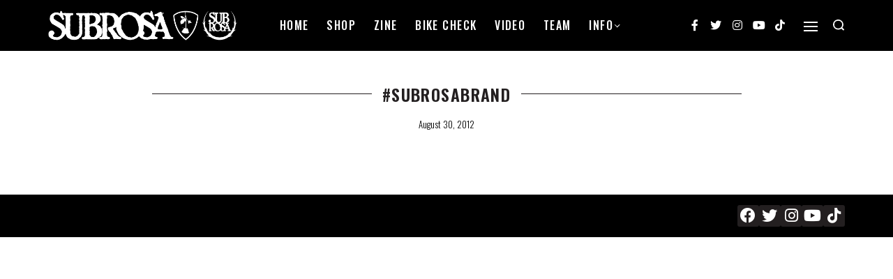

--- FILE ---
content_type: text/html; charset=UTF-8
request_url: https://subrosabrand.com/zine/hashtag-subrosabrand/
body_size: 114586
content:
<!DOCTYPE html>
<html lang="en-US" data-container="1175" data-xl="2" data-admin-bar="0" class="elementor-kit-39106">
<head>
<meta charset="UTF-8">
<meta name="viewport" content="width=device-width, initial-scale=1">
<link rel="profile" href="//gmpg.org/xfn/11">
<link rel="pingback" href="https://subrosabrand.com/xmlrpc.php">

<meta name='robots' content='index, follow, max-image-preview:large, max-snippet:-1, max-video-preview:-1' />

	<!-- This site is optimized with the Yoast SEO Premium plugin v19.0 (Yoast SEO v19.4) - https://yoast.com/wordpress/plugins/seo/ -->
	<title>#subrosabrand - SUBROSA BRAND</title>
	<link rel="canonical" href="https://subrosabrand.com/zine/hashtag-subrosabrand/" />
	<meta property="og:locale" content="en_US" />
	<meta property="og:type" content="article" />
	<meta property="og:title" content="#subrosabrand" />
	<meta property="og:description" content="Check us out on Instagram! We&#039;re always posting riding photos, products sneak peeks, bikes, and party shots. Here are a few photos that we were tagged in," />
	<meta property="og:url" content="https://subrosabrand.com/zine/hashtag-subrosabrand/" />
	<meta property="og:site_name" content="SUBROSA BRAND" />
	<meta property="article:publisher" content="https://www.facebook.com/Subrosa.Brand.Fan.Page" />
	<meta property="article:published_time" content="2012-08-30T13:53:46+00:00" />
	<meta property="og:image" content="http://subrosabrand.wpengine.com/wp-content/uploads/2012/08/instagram-580x580.jpg" />
	<meta name="author" content="Ryan Sher" />
	<meta name="twitter:card" content="summary" />
	<meta name="twitter:creator" content="@SubrosaBrand" />
	<meta name="twitter:site" content="@SubrosaBrand" />
	<meta name="twitter:label1" content="Written by" />
	<meta name="twitter:data1" content="Ryan Sher" />
	<script type="application/ld+json" class="yoast-schema-graph">{"@context":"https://schema.org","@graph":[{"@type":"Organization","@id":"https://subrosabrand.com/#organization","name":"SUBROSA BRAND","url":"https://subrosabrand.com/","sameAs":["https://www.instagram.com/subrosabrand/","https://www.youtube.com/user/SubrosaBrand","https://www.facebook.com/Subrosa.Brand.Fan.Page","https://twitter.com/SubrosaBrand"],"logo":{"@type":"ImageObject","inLanguage":"en-US","@id":"https://subrosabrand.com/#/schema/logo/image/","url":"https://subrosabrand.com/wp-content/uploads/2012/01/icon.jpg","contentUrl":"https://subrosabrand.com/wp-content/uploads/2012/01/icon.jpg","width":580,"height":400,"caption":"SUBROSA BRAND"},"image":{"@id":"https://subrosabrand.com/#/schema/logo/image/"}},{"@type":"WebSite","@id":"https://subrosabrand.com/#website","url":"https://subrosabrand.com/","name":"SUBROSA BRAND","description":"","publisher":{"@id":"https://subrosabrand.com/#organization"},"potentialAction":[{"@type":"SearchAction","target":{"@type":"EntryPoint","urlTemplate":"https://subrosabrand.com/?s={search_term_string}"},"query-input":"required name=search_term_string"}],"inLanguage":"en-US"},{"@type":"ImageObject","inLanguage":"en-US","@id":"https://subrosabrand.com/zine/hashtag-subrosabrand/#primaryimage","url":"http://subrosabrand.wpengine.com/wp-content/uploads/2012/08/instagram-580x580.jpg","contentUrl":"http://subrosabrand.wpengine.com/wp-content/uploads/2012/08/instagram-580x580.jpg"},{"@type":"WebPage","@id":"https://subrosabrand.com/zine/hashtag-subrosabrand/","url":"https://subrosabrand.com/zine/hashtag-subrosabrand/","name":"#subrosabrand - SUBROSA BRAND","isPartOf":{"@id":"https://subrosabrand.com/#website"},"primaryImageOfPage":{"@id":"https://subrosabrand.com/zine/hashtag-subrosabrand/#primaryimage"},"image":{"@id":"https://subrosabrand.com/zine/hashtag-subrosabrand/#primaryimage"},"thumbnailUrl":"http://subrosabrand.wpengine.com/wp-content/uploads/2012/08/instagram-580x580.jpg","datePublished":"2012-08-30T13:53:46+00:00","dateModified":"2012-08-30T13:53:46+00:00","breadcrumb":{"@id":"https://subrosabrand.com/zine/hashtag-subrosabrand/#breadcrumb"},"inLanguage":"en-US","potentialAction":[{"@type":"ReadAction","target":["https://subrosabrand.com/zine/hashtag-subrosabrand/"]}]},{"@type":"BreadcrumbList","@id":"https://subrosabrand.com/zine/hashtag-subrosabrand/#breadcrumb","itemListElement":[{"@type":"ListItem","position":1,"name":"Home","item":"https://subrosabrand.com/"},{"@type":"ListItem","position":2,"name":"#subrosabrand"}]},{"@type":"Article","@id":"https://subrosabrand.com/zine/hashtag-subrosabrand/#article","isPartOf":{"@id":"https://subrosabrand.com/zine/hashtag-subrosabrand/"},"author":{"name":"Ryan Sher","@id":"https://subrosabrand.com/#/schema/person/55117cde8cca24f04684e6a32ae48d42"},"headline":"#subrosabrand","datePublished":"2012-08-30T13:53:46+00:00","dateModified":"2012-08-30T13:53:46+00:00","mainEntityOfPage":{"@id":"https://subrosabrand.com/zine/hashtag-subrosabrand/"},"wordCount":72,"commentCount":0,"publisher":{"@id":"https://subrosabrand.com/#organization"},"image":{"@id":"https://subrosabrand.com/zine/hashtag-subrosabrand/#primaryimage"},"thumbnailUrl":"http://subrosabrand.wpengine.com/wp-content/uploads/2012/08/instagram-580x580.jpg","articleSection":["Zine"],"inLanguage":"en-US","potentialAction":[{"@type":"CommentAction","name":"Comment","target":["https://subrosabrand.com/zine/hashtag-subrosabrand/#respond"]}]},{"@type":"Person","@id":"https://subrosabrand.com/#/schema/person/55117cde8cca24f04684e6a32ae48d42","name":"Ryan Sher","image":{"@type":"ImageObject","inLanguage":"en-US","@id":"https://subrosabrand.com/#/schema/person/image/","url":"https://secure.gravatar.com/avatar/ce439316365444cda9c45c64812029d7?s=96&d=mm&r=g","contentUrl":"https://secure.gravatar.com/avatar/ce439316365444cda9c45c64812029d7?s=96&d=mm&r=g","caption":"Ryan Sher"},"sameAs":["http://64.150.181.105/~subrosabrand"],"url":"https://subrosabrand.com/author/ryansher/"}]}</script>
	<!-- / Yoast SEO Premium plugin. -->


<link rel='dns-prefetch' href='//s.w.org' />
<link rel='dns-prefetch' href='//assets.subrosabrand.com' />
<link rel="alternate" type="application/rss+xml" title="SUBROSA BRAND &raquo; Feed" href="https://subrosabrand.com/feed/" />
<link rel="alternate" type="application/rss+xml" title="SUBROSA BRAND &raquo; Comments Feed" href="https://subrosabrand.com/comments/feed/" />
<link rel="alternate" type="application/rss+xml" title="SUBROSA BRAND &raquo; #subrosabrand Comments Feed" href="https://subrosabrand.com/zine/hashtag-subrosabrand/feed/" />
<style type="text/css" id="reycore-critical-css" data-noptimize>body{overflow-y:scroll}.btn, button, button[type=button], button[type=submit], input[type=button], input[type=reset], input[type=submit] {display:inline-flex;align-items:center;justify-content:center;text-align:center;vertical-align:middle;background-color:transparent;border:1px solid transparent;padding:0;font-size:1rem;line-height:1.5;}mark {background-color:transparent;}.rey-arrowSvg i, .rey-arrowSvg svg, .rey-icon {font-size:1rem;display:inline-block;fill:currentColor;height:1em;position:relative;vertical-align:middle;width:1em;}.rey-mainMenu {list-style:none;margin:0;padding:0;}.rey-mainNavigation.rey-mainNavigation--desktop {display:var(--nav-breakpoint-desktop);}.rey-mainMenu--desktop {display:inline-flex;}.rey-mainMenu--desktop .menu-item.depth--0 {padding-left:0.625rem;padding-right:0.625rem;}.rey-mainNavigation.rey-mainNavigation--mobile {display:none;}.rey-mainNavigation-mobileBtn {position:relative;display:none;}.btn.rey-headerSearch-toggle .__icon svg.icon-close {--size:0.875rem;position:absolute;font-size:var(--size);top:calc(50% - var(--size)/2);left:calc(50% - var(--size)/2);transform:rotate( 40deg );opacity:0;}.reyEl-menu-nav {list-style:none;margin:0;padding:0;display:flex;flex-wrap:wrap;}.reyEl-menu--horizontal {--distance:0.5em;}.reyEl-menu--horizontal .reyEl-menu-nav {flex-direction:row;}.reyEl-menu--horizontal .reyEl-menu-nav > li {margin-left:var(--distance);margin-right:var(--distance);}.rey-headerSearch--inline .rey-searchPanel__qlinks,.rey-headerSearch--inline .rey-searchPanel__suggestions,.rey-searchAjax .rey-lineLoader {display:none;}.rey-headerSearch--inline form {display:flex;}@media (min-width:1025px){.rey-headerSearch--inline .rey-headerSearch-toggle,.rey-headerSearch--inline .rey-inlineSearch-mobileClose {display:none;}}.rey-headerSearch--inline input[type="search"] {border:0;height:100%;font-size:16px;z-index:1;position:relative;background:none;box-shadow:none;position:relative;}.reyajfilter-updater {position:absolute;opacity:0;visibility:hidden;left:-350vw;}.elementor-section.rey-tabs-section>.elementor-container>.elementor-row>.elementor-column:not(:first-child),.elementor-section.rey-tabs-section.--tabs-loaded>.elementor-container>.elementor-row>.elementor-column:not(.--active-tab),.elementor-section.rey-tabs-section>.elementor-container>.elementor-column:not(:first-child),.elementor-section.rey-tabs-section.--tabs-loaded>.elementor-container>.elementor-column:not(.--active-tab){visibility:hidden;opacity:0;position:absolute;left:0;top:0;pointer-events:none}.rey-stickySocial.--position-left{left:-150vw}.rey-stickySocial.--position-right{right:150vw}.rey-compareNotice-wrapper,.rey-scrollTop,.rey-wishlist-notice-wrapper{left:-150vw;opacity:0;visibility:hidden;pointer-events:none}.rey-accountPanel-wrapper.--layout-drop{display:none}.rey-mega-gs,.depth--0>.sub-menu{display:none;}.rey-mainMenu--desktop.rey-mainMenu--desktop .menu-item.depth--0.--separated{position:relative;padding-left:0.625rem;margin-left:1.25rem;}@media(min-width:1025px){.rey-mainMenu--desktop.rey-mainMenu--desktop .menu-item.depth--0.--separated{padding-left:var(--header-nav-x-spacing);margin-left:calc(var(--header-nav-x-spacing) * 2);}}.woocommerce ul.products li.product .rey-productThumbnail .rey-thumbImg, .woocommerce ul.products li.product .rey-productThumbnail .rey-productThumbnail__second, .woocommerce ul.products li.product .rey-productThumbnail img {backface-visibility:visible;}.elementor-element.elementor-button-dashed.--large .elementor-button .elementor-button-text {padding-right:50px;}.elementor-element.elementor-button-dashed.--large .elementor-button .elementor-button-text:after {width:35px;}.elementor-icon svg {max-width:1rem;max-height:1rem;}.rey-cookieNotice.--visible{left:var(--cookie-distance);opacity:1;transform:translateY(0)}.--hidden{display:none!important} @media(max-width:767px){.--dnone-sm,.--dnone-mobile{display:none!important}} @media(min-width:768px) and (max-width:1025px){.--dnone-md,.--dnone-tablet{display:none!important}} @media(min-width:1025px){.--dnone-lg,.--dnone-desktop{display:none!important}}.rey-coverNest .cNest-slide{opacity:0}@media (min-width:768px) {.el-reycore-cover-nest .rey-siteHeader > .elementor {opacity:0;}}.elementor-section .rey-section-slideshow {position:absolute;width:100%;height:100%;top:0;left:0;background-size:cover;background-position:center center;}.rey-textScroller-item ~ .rey-textScroller-item {display:none;}.--direction--h .rey-toggleBoxes {flex-direction:row;}.rey-toggleBoxes {display:flex;flex-wrap:wrap;}.rey-loopHeader {display:none;}.is-animated-entry {opacity:0;}@media (min-width:768px) {.el-reycore-cover-sideslide .rey-siteHeader > .elementor,.el-reycore-cover-sideslide .rey-siteHeader > .rey-siteHeader-container {opacity:0;}}.rey-stickyContent {display:none;}.rey-cartPanel-wrapper.rey-sidePanel {display:none;}.woocommerce div.product .woocommerce-product-gallery {opacity:0;}@media (min-width:1025px) {.woocommerce div.product .woocommerce-product-gallery.--is-loading .woocommerce-product-gallery__wrapper {opacity:0}}.rey-postSocialShare {list-style:none;margin:0;padding:0;display:flex;}.rey-buyNowBtn .rey-lineLoader {opacity:0;}.rey-coverSplit.--mainSlide .cSplit-slide--mainBg {opacity:0;}.rey-card.--brooklyn .__captionTitle { transform:rotate(-180deg) translateY(0px);}</style><link rel='stylesheet' id='formidable-css'  href='https://assets.subrosabrand.com/wp-admin/admin-ajax.php?action=frmpro_css&#038;ver=7271748' type='text/css' media='all' />
<link rel='stylesheet' id='rey-wp-style-css'  href='https://assets.subrosabrand.com/wp-content/themes/rey/style.min.css?ver=2.3.3' type='text/css' media='all' />
<link rel='stylesheet' id='wp-block-library-css'  href='https://assets.subrosabrand.com/wp-includes/css/dist/block-library/style.min.css?ver=59b8ae589c7c08810a8697a5b6d0245d' type='text/css' media='all' />
<link rel='stylesheet' id='reycore-blocks-frontend-css'  href='https://assets.subrosabrand.com/wp-content/plugins/rey-core/inc/gutenberg/dist/style-blocks.css?ver=2.3.6' type='text/css' media='all' />
<style id='global-styles-inline-css' type='text/css'>
body{--wp--preset--color--black: #000000;--wp--preset--color--cyan-bluish-gray: #abb8c3;--wp--preset--color--white: #ffffff;--wp--preset--color--pale-pink: #f78da7;--wp--preset--color--vivid-red: #cf2e2e;--wp--preset--color--luminous-vivid-orange: #ff6900;--wp--preset--color--luminous-vivid-amber: #fcb900;--wp--preset--color--light-green-cyan: #7bdcb5;--wp--preset--color--vivid-green-cyan: #00d084;--wp--preset--color--pale-cyan-blue: #8ed1fc;--wp--preset--color--vivid-cyan-blue: #0693e3;--wp--preset--color--vivid-purple: #9b51e0;--wp--preset--gradient--vivid-cyan-blue-to-vivid-purple: linear-gradient(135deg,rgba(6,147,227,1) 0%,rgb(155,81,224) 100%);--wp--preset--gradient--light-green-cyan-to-vivid-green-cyan: linear-gradient(135deg,rgb(122,220,180) 0%,rgb(0,208,130) 100%);--wp--preset--gradient--luminous-vivid-amber-to-luminous-vivid-orange: linear-gradient(135deg,rgba(252,185,0,1) 0%,rgba(255,105,0,1) 100%);--wp--preset--gradient--luminous-vivid-orange-to-vivid-red: linear-gradient(135deg,rgba(255,105,0,1) 0%,rgb(207,46,46) 100%);--wp--preset--gradient--very-light-gray-to-cyan-bluish-gray: linear-gradient(135deg,rgb(238,238,238) 0%,rgb(169,184,195) 100%);--wp--preset--gradient--cool-to-warm-spectrum: linear-gradient(135deg,rgb(74,234,220) 0%,rgb(151,120,209) 20%,rgb(207,42,186) 40%,rgb(238,44,130) 60%,rgb(251,105,98) 80%,rgb(254,248,76) 100%);--wp--preset--gradient--blush-light-purple: linear-gradient(135deg,rgb(255,206,236) 0%,rgb(152,150,240) 100%);--wp--preset--gradient--blush-bordeaux: linear-gradient(135deg,rgb(254,205,165) 0%,rgb(254,45,45) 50%,rgb(107,0,62) 100%);--wp--preset--gradient--luminous-dusk: linear-gradient(135deg,rgb(255,203,112) 0%,rgb(199,81,192) 50%,rgb(65,88,208) 100%);--wp--preset--gradient--pale-ocean: linear-gradient(135deg,rgb(255,245,203) 0%,rgb(182,227,212) 50%,rgb(51,167,181) 100%);--wp--preset--gradient--electric-grass: linear-gradient(135deg,rgb(202,248,128) 0%,rgb(113,206,126) 100%);--wp--preset--gradient--midnight: linear-gradient(135deg,rgb(2,3,129) 0%,rgb(40,116,252) 100%);--wp--preset--duotone--dark-grayscale: url('#wp-duotone-dark-grayscale');--wp--preset--duotone--grayscale: url('#wp-duotone-grayscale');--wp--preset--duotone--purple-yellow: url('#wp-duotone-purple-yellow');--wp--preset--duotone--blue-red: url('#wp-duotone-blue-red');--wp--preset--duotone--midnight: url('#wp-duotone-midnight');--wp--preset--duotone--magenta-yellow: url('#wp-duotone-magenta-yellow');--wp--preset--duotone--purple-green: url('#wp-duotone-purple-green');--wp--preset--duotone--blue-orange: url('#wp-duotone-blue-orange');--wp--preset--font-size--small: 13px;--wp--preset--font-size--medium: 20px;--wp--preset--font-size--large: 36px;--wp--preset--font-size--x-large: 42px;}.has-black-color{color: var(--wp--preset--color--black) !important;}.has-cyan-bluish-gray-color{color: var(--wp--preset--color--cyan-bluish-gray) !important;}.has-white-color{color: var(--wp--preset--color--white) !important;}.has-pale-pink-color{color: var(--wp--preset--color--pale-pink) !important;}.has-vivid-red-color{color: var(--wp--preset--color--vivid-red) !important;}.has-luminous-vivid-orange-color{color: var(--wp--preset--color--luminous-vivid-orange) !important;}.has-luminous-vivid-amber-color{color: var(--wp--preset--color--luminous-vivid-amber) !important;}.has-light-green-cyan-color{color: var(--wp--preset--color--light-green-cyan) !important;}.has-vivid-green-cyan-color{color: var(--wp--preset--color--vivid-green-cyan) !important;}.has-pale-cyan-blue-color{color: var(--wp--preset--color--pale-cyan-blue) !important;}.has-vivid-cyan-blue-color{color: var(--wp--preset--color--vivid-cyan-blue) !important;}.has-vivid-purple-color{color: var(--wp--preset--color--vivid-purple) !important;}.has-black-background-color{background-color: var(--wp--preset--color--black) !important;}.has-cyan-bluish-gray-background-color{background-color: var(--wp--preset--color--cyan-bluish-gray) !important;}.has-white-background-color{background-color: var(--wp--preset--color--white) !important;}.has-pale-pink-background-color{background-color: var(--wp--preset--color--pale-pink) !important;}.has-vivid-red-background-color{background-color: var(--wp--preset--color--vivid-red) !important;}.has-luminous-vivid-orange-background-color{background-color: var(--wp--preset--color--luminous-vivid-orange) !important;}.has-luminous-vivid-amber-background-color{background-color: var(--wp--preset--color--luminous-vivid-amber) !important;}.has-light-green-cyan-background-color{background-color: var(--wp--preset--color--light-green-cyan) !important;}.has-vivid-green-cyan-background-color{background-color: var(--wp--preset--color--vivid-green-cyan) !important;}.has-pale-cyan-blue-background-color{background-color: var(--wp--preset--color--pale-cyan-blue) !important;}.has-vivid-cyan-blue-background-color{background-color: var(--wp--preset--color--vivid-cyan-blue) !important;}.has-vivid-purple-background-color{background-color: var(--wp--preset--color--vivid-purple) !important;}.has-black-border-color{border-color: var(--wp--preset--color--black) !important;}.has-cyan-bluish-gray-border-color{border-color: var(--wp--preset--color--cyan-bluish-gray) !important;}.has-white-border-color{border-color: var(--wp--preset--color--white) !important;}.has-pale-pink-border-color{border-color: var(--wp--preset--color--pale-pink) !important;}.has-vivid-red-border-color{border-color: var(--wp--preset--color--vivid-red) !important;}.has-luminous-vivid-orange-border-color{border-color: var(--wp--preset--color--luminous-vivid-orange) !important;}.has-luminous-vivid-amber-border-color{border-color: var(--wp--preset--color--luminous-vivid-amber) !important;}.has-light-green-cyan-border-color{border-color: var(--wp--preset--color--light-green-cyan) !important;}.has-vivid-green-cyan-border-color{border-color: var(--wp--preset--color--vivid-green-cyan) !important;}.has-pale-cyan-blue-border-color{border-color: var(--wp--preset--color--pale-cyan-blue) !important;}.has-vivid-cyan-blue-border-color{border-color: var(--wp--preset--color--vivid-cyan-blue) !important;}.has-vivid-purple-border-color{border-color: var(--wp--preset--color--vivid-purple) !important;}.has-vivid-cyan-blue-to-vivid-purple-gradient-background{background: var(--wp--preset--gradient--vivid-cyan-blue-to-vivid-purple) !important;}.has-light-green-cyan-to-vivid-green-cyan-gradient-background{background: var(--wp--preset--gradient--light-green-cyan-to-vivid-green-cyan) !important;}.has-luminous-vivid-amber-to-luminous-vivid-orange-gradient-background{background: var(--wp--preset--gradient--luminous-vivid-amber-to-luminous-vivid-orange) !important;}.has-luminous-vivid-orange-to-vivid-red-gradient-background{background: var(--wp--preset--gradient--luminous-vivid-orange-to-vivid-red) !important;}.has-very-light-gray-to-cyan-bluish-gray-gradient-background{background: var(--wp--preset--gradient--very-light-gray-to-cyan-bluish-gray) !important;}.has-cool-to-warm-spectrum-gradient-background{background: var(--wp--preset--gradient--cool-to-warm-spectrum) !important;}.has-blush-light-purple-gradient-background{background: var(--wp--preset--gradient--blush-light-purple) !important;}.has-blush-bordeaux-gradient-background{background: var(--wp--preset--gradient--blush-bordeaux) !important;}.has-luminous-dusk-gradient-background{background: var(--wp--preset--gradient--luminous-dusk) !important;}.has-pale-ocean-gradient-background{background: var(--wp--preset--gradient--pale-ocean) !important;}.has-electric-grass-gradient-background{background: var(--wp--preset--gradient--electric-grass) !important;}.has-midnight-gradient-background{background: var(--wp--preset--gradient--midnight) !important;}.has-small-font-size{font-size: var(--wp--preset--font-size--small) !important;}.has-medium-font-size{font-size: var(--wp--preset--font-size--medium) !important;}.has-large-font-size{font-size: var(--wp--preset--font-size--large) !important;}.has-x-large-font-size{font-size: var(--wp--preset--font-size--x-large) !important;}
</style>
<link rel='stylesheet' id='ae-pro-css-css'  href='https://assets.subrosabrand.com/wp-content/plugins/anywhere-elementor-pro/includes/assets/css/ae-pro.min.css?ver=59b8ae589c7c08810a8697a5b6d0245d' type='text/css' media='all' />
<link rel='stylesheet' id='uap-automator-css-css'  href='https://assets.subrosabrand.com/wp-content/plugins/uncanny-automator/src/assets/legacy/css/automator.css?ver=4.2.1.1' type='text/css' media='all' />
<link rel='stylesheet' id='vegas-css-css'  href='https://assets.subrosabrand.com/wp-content/plugins/anywhere-elementor-pro/includes/assets/lib/vegas/vegas.min.css?ver=59b8ae589c7c08810a8697a5b6d0245d' type='text/css' media='all' />
<link rel='stylesheet' id='elementor-frontend-legacy-css'  href='https://assets.subrosabrand.com/wp-content/plugins/elementor/assets/css/frontend-legacy.min.css?ver=3.5.0' type='text/css' media='all' />
<link rel='stylesheet' id='elementor-frontend-css'  href='https://assets.subrosabrand.com/wp-content/plugins/elementor/assets/css/frontend.min.css?ver=3.5.0' type='text/css' media='all' />
<link rel='stylesheet' id='reycore-2035f3714d-css'  href='https://assets.subrosabrand.com/wp-content/uploads/rey/header-2035f3714d.css?ver=2.3.6.1721220417' type='text/css' media='all' />
<link rel='stylesheet' id='elementor-icons-css'  href='https://assets.subrosabrand.com/wp-content/plugins/elementor/assets/lib/eicons/css/elementor-icons.min.css?ver=5.13.0' type='text/css' media='all' />
<link rel='stylesheet' id='elementor-post-39106-css'  href='https://assets.subrosabrand.com/wp-content/uploads/elementor/css/post-39106.css?ver=1721220391' type='text/css' media='all' />
<link rel='stylesheet' id='elementor-pro-css'  href='https://assets.subrosabrand.com/wp-content/plugins/elementor-pro/assets/css/frontend.min.css?ver=3.5.2' type='text/css' media='all' />
<link rel='stylesheet' id='uael-frontend-css'  href='https://assets.subrosabrand.com/wp-content/plugins/ultimate-elementor/assets/min-css/uael-frontend.min.css?ver=1.30.0' type='text/css' media='all' />
<link rel='stylesheet' id='jet-blog-css'  href='https://assets.subrosabrand.com/wp-content/plugins/jet-blog/assets/css/jet-blog.css?ver=2.2.13' type='text/css' media='all' />
<link rel='stylesheet' id='premium-pro-css'  href='https://assets.subrosabrand.com/wp-content/plugins/premium-addons-pro/assets/frontend/min-css/premium-addons.min.css?ver=2.4.2' type='text/css' media='all' />
<link rel='stylesheet' id='elementor-post-41188-css'  href='https://assets.subrosabrand.com/wp-content/uploads/elementor/css/post-41188.css?ver=1721220417' type='text/css' media='all' />
<link rel='stylesheet' id='elementor-post-38963-css'  href='https://assets.subrosabrand.com/wp-content/uploads/elementor/css/post-38963.css?ver=1721220391' type='text/css' media='all' />
<link rel='stylesheet' id='elementor-post-38965-css'  href='https://assets.subrosabrand.com/wp-content/uploads/elementor/css/post-38965.css?ver=1721220391' type='text/css' media='all' />
<link rel='stylesheet' id='rey-wp-style-child-css'  href='https://assets.subrosabrand.com/wp-content/themes/rey-child/style.css?ver=59b8ae589c7c08810a8697a5b6d0245d' type='text/css' media='all' />
<link rel='stylesheet' id='subrosabrand-style-css'  href='https://assets.subrosabrand.com/wp-content/themes/rey-child/subrosabrand.css?ver=d23c148bce3f4cff75' type='text/css' media='all' />
<link rel='stylesheet' id='google-fonts-1-css'  href='https://fonts.googleapis.com/css?family=Oswald%3A100%2C100italic%2C200%2C200italic%2C300%2C300italic%2C400%2C400italic%2C500%2C500italic%2C600%2C600italic%2C700%2C700italic%2C800%2C800italic%2C900%2C900italic%7CRoboto%3A100%2C100italic%2C200%2C200italic%2C300%2C300italic%2C400%2C400italic%2C500%2C500italic%2C600%2C600italic%2C700%2C700italic%2C800%2C800italic%2C900%2C900italic&#038;display=auto&#038;ver=59b8ae589c7c08810a8697a5b6d0245d' type='text/css' media='all' />
<link rel='stylesheet' id='elementor-icons-shared-0-css'  href='https://assets.subrosabrand.com/wp-content/plugins/elementor/assets/lib/font-awesome/css/fontawesome.min.css?ver=5.15.3' type='text/css' media='all' />
<link rel='stylesheet' id='elementor-icons-fa-solid-css'  href='https://assets.subrosabrand.com/wp-content/plugins/elementor/assets/lib/font-awesome/css/solid.min.css?ver=5.15.3' type='text/css' media='all' />
<link rel='stylesheet' id='elementor-icons-fa-brands-css'  href='https://assets.subrosabrand.com/wp-content/plugins/elementor/assets/lib/font-awesome/css/brands.min.css?ver=5.15.3' type='text/css' media='all' />
<script type='text/javascript' src='https://assets.subrosabrand.com/wp-includes/js/jquery/jquery.min.js?ver=3.6.0' id='jquery-core-js'></script>
<script type='text/javascript' src='https://assets.subrosabrand.com/wp-includes/js/jquery/jquery-migrate.min.js?ver=3.3.2' id='jquery-migrate-js'></script>
<link rel="https://api.w.org/" href="https://subrosabrand.com/wp-json/" /><link rel="alternate" type="application/json" href="https://subrosabrand.com/wp-json/wp/v2/posts/15524" /><link rel="EditURI" type="application/rsd+xml" title="RSD" href="https://subrosabrand.com/xmlrpc.php?rsd" />
<link rel="wlwmanifest" type="application/wlwmanifest+xml" href="https://subrosabrand.com/wp-includes/wlwmanifest.xml" /> 

<link rel='shortlink' href='https://subrosabrand.com/?p=15524' />
<link rel="alternate" type="application/json+oembed" href="https://subrosabrand.com/wp-json/oembed/1.0/embed?url=https%3A%2F%2Fsubrosabrand.com%2Fzine%2Fhashtag-subrosabrand%2F" />
<link rel="alternate" type="text/xml+oembed" href="https://subrosabrand.com/wp-json/oembed/1.0/embed?url=https%3A%2F%2Fsubrosabrand.com%2Fzine%2Fhashtag-subrosabrand%2F&#038;format=xml" />

		<!-- GA Google Analytics @ https://m0n.co/ga -->
		<script>
			(function(i,s,o,g,r,a,m){i['GoogleAnalyticsObject']=r;i[r]=i[r]||function(){
			(i[r].q=i[r].q||[]).push(arguments)},i[r].l=1*new Date();a=s.createElement(o),
			m=s.getElementsByTagName(o)[0];a.async=1;a.src=g;m.parentNode.insertBefore(a,m)
			})(window,document,'script','https://www.google-analytics.com/analytics.js','ga');
			ga('create', 'UA-17555101-4', 'auto');
			ga('require', 'linkid');
			ga('set', 'forceSSL', true);
			ga('send', 'pageview');
		</script>

	<script type="text/javascript">document.documentElement.className += " js";</script>
		<noscript>
			<style>
			.rey-sitePreloader {
				display: none;
			}
			.rey-siteHeader {
				opacity: 1 !important;
			}
			</style>
		</noscript>
		<link rel="icon" href="https://media.subrosabrand.com/wp-content/uploads/2020/12/12203856/cropped-favicon-32x32.png" sizes="32x32" />
<link rel="icon" href="https://media.subrosabrand.com/wp-content/uploads/2020/12/12203856/cropped-favicon-192x192.png" sizes="192x192" />
<link rel="apple-touch-icon" href="https://media.subrosabrand.com/wp-content/uploads/2020/12/12203856/cropped-favicon-180x180.png" />
<meta name="msapplication-TileImage" content="https://media.subrosabrand.com/wp-content/uploads/2020/12/12203856/cropped-favicon-270x270.png" />
		<style type="text/css" id="wp-custom-css">
			h1, h2, h3, h4, h5, h6 {
  display: flex;
  flex-direction: row;
}
h1:before, h1:after, h2:before, h2:after, h3:before, h3:after {
  content: "";
  flex: 1 1;
  border-bottom: 1px solid;
  margin: auto;
}
h1:before, h2:before, h3:before  {
  margin-right: 15px;
}
h1:after, h2:after, h3:after  {
  margin-left: 15px
}		</style>
		<style id="reycore-inline-styles">:root{--container-max-width:1175px;--body-bg-color:#ffffff;--neutral-hue:210;--blog-columns:2;--sidebar-size:25%;--post-align-wide-size:25vw;}@media (min-width: 1025px){:root{--header-nav-x-spacing:1rem;}}@media (min-width: 768px) and (max-width: 1025px){:root{--blog-columns:1;}}@media (max-width: 767px){:root{--blog-columns:1;}}@media (max-width: 1024px) {			:root {				--nav-breakpoint-desktop: none;				--nav-breakpoint-mobile: block;			}		} :root{--accent-color:#212529;--accent-hover-color:#000000;--accent-text-color:#fff;}   </style></head>

<body class="post-template-default single single-post postid-15524 single-format-standard wp-custom-logo rey-navDefault rey-no-js opt elementor-page-40500 elementor-page-41188 elementor-default elementor-template-full-width elementor-kit-39106 rey-cwidth--px --no-acc-focus" itemtype="https://schema.org/Blog" itemscope="itemscope">


	<script type="text/javascript" id="rey-no-js">
		var c = document.body.className;
		c = c.replace(/rey-no-js/, 'rey-js');
		document.body.className = c;
	</script>
	<svg xmlns="http://www.w3.org/2000/svg" viewBox="0 0 0 0" width="0" height="0" focusable="false" role="none" style="visibility: hidden; position: absolute; left: -9999px; overflow: hidden;" ><defs><filter id="wp-duotone-dark-grayscale"><feColorMatrix color-interpolation-filters="sRGB" type="matrix" values=" .299 .587 .114 0 0 .299 .587 .114 0 0 .299 .587 .114 0 0 .299 .587 .114 0 0 " /><feComponentTransfer color-interpolation-filters="sRGB" ><feFuncR type="table" tableValues="0 0.49803921568627" /><feFuncG type="table" tableValues="0 0.49803921568627" /><feFuncB type="table" tableValues="0 0.49803921568627" /><feFuncA type="table" tableValues="1 1" /></feComponentTransfer><feComposite in2="SourceGraphic" operator="in" /></filter></defs></svg><svg xmlns="http://www.w3.org/2000/svg" viewBox="0 0 0 0" width="0" height="0" focusable="false" role="none" style="visibility: hidden; position: absolute; left: -9999px; overflow: hidden;" ><defs><filter id="wp-duotone-grayscale"><feColorMatrix color-interpolation-filters="sRGB" type="matrix" values=" .299 .587 .114 0 0 .299 .587 .114 0 0 .299 .587 .114 0 0 .299 .587 .114 0 0 " /><feComponentTransfer color-interpolation-filters="sRGB" ><feFuncR type="table" tableValues="0 1" /><feFuncG type="table" tableValues="0 1" /><feFuncB type="table" tableValues="0 1" /><feFuncA type="table" tableValues="1 1" /></feComponentTransfer><feComposite in2="SourceGraphic" operator="in" /></filter></defs></svg><svg xmlns="http://www.w3.org/2000/svg" viewBox="0 0 0 0" width="0" height="0" focusable="false" role="none" style="visibility: hidden; position: absolute; left: -9999px; overflow: hidden;" ><defs><filter id="wp-duotone-purple-yellow"><feColorMatrix color-interpolation-filters="sRGB" type="matrix" values=" .299 .587 .114 0 0 .299 .587 .114 0 0 .299 .587 .114 0 0 .299 .587 .114 0 0 " /><feComponentTransfer color-interpolation-filters="sRGB" ><feFuncR type="table" tableValues="0.54901960784314 0.98823529411765" /><feFuncG type="table" tableValues="0 1" /><feFuncB type="table" tableValues="0.71764705882353 0.25490196078431" /><feFuncA type="table" tableValues="1 1" /></feComponentTransfer><feComposite in2="SourceGraphic" operator="in" /></filter></defs></svg><svg xmlns="http://www.w3.org/2000/svg" viewBox="0 0 0 0" width="0" height="0" focusable="false" role="none" style="visibility: hidden; position: absolute; left: -9999px; overflow: hidden;" ><defs><filter id="wp-duotone-blue-red"><feColorMatrix color-interpolation-filters="sRGB" type="matrix" values=" .299 .587 .114 0 0 .299 .587 .114 0 0 .299 .587 .114 0 0 .299 .587 .114 0 0 " /><feComponentTransfer color-interpolation-filters="sRGB" ><feFuncR type="table" tableValues="0 1" /><feFuncG type="table" tableValues="0 0.27843137254902" /><feFuncB type="table" tableValues="0.5921568627451 0.27843137254902" /><feFuncA type="table" tableValues="1 1" /></feComponentTransfer><feComposite in2="SourceGraphic" operator="in" /></filter></defs></svg><svg xmlns="http://www.w3.org/2000/svg" viewBox="0 0 0 0" width="0" height="0" focusable="false" role="none" style="visibility: hidden; position: absolute; left: -9999px; overflow: hidden;" ><defs><filter id="wp-duotone-midnight"><feColorMatrix color-interpolation-filters="sRGB" type="matrix" values=" .299 .587 .114 0 0 .299 .587 .114 0 0 .299 .587 .114 0 0 .299 .587 .114 0 0 " /><feComponentTransfer color-interpolation-filters="sRGB" ><feFuncR type="table" tableValues="0 0" /><feFuncG type="table" tableValues="0 0.64705882352941" /><feFuncB type="table" tableValues="0 1" /><feFuncA type="table" tableValues="1 1" /></feComponentTransfer><feComposite in2="SourceGraphic" operator="in" /></filter></defs></svg><svg xmlns="http://www.w3.org/2000/svg" viewBox="0 0 0 0" width="0" height="0" focusable="false" role="none" style="visibility: hidden; position: absolute; left: -9999px; overflow: hidden;" ><defs><filter id="wp-duotone-magenta-yellow"><feColorMatrix color-interpolation-filters="sRGB" type="matrix" values=" .299 .587 .114 0 0 .299 .587 .114 0 0 .299 .587 .114 0 0 .299 .587 .114 0 0 " /><feComponentTransfer color-interpolation-filters="sRGB" ><feFuncR type="table" tableValues="0.78039215686275 1" /><feFuncG type="table" tableValues="0 0.94901960784314" /><feFuncB type="table" tableValues="0.35294117647059 0.47058823529412" /><feFuncA type="table" tableValues="1 1" /></feComponentTransfer><feComposite in2="SourceGraphic" operator="in" /></filter></defs></svg><svg xmlns="http://www.w3.org/2000/svg" viewBox="0 0 0 0" width="0" height="0" focusable="false" role="none" style="visibility: hidden; position: absolute; left: -9999px; overflow: hidden;" ><defs><filter id="wp-duotone-purple-green"><feColorMatrix color-interpolation-filters="sRGB" type="matrix" values=" .299 .587 .114 0 0 .299 .587 .114 0 0 .299 .587 .114 0 0 .299 .587 .114 0 0 " /><feComponentTransfer color-interpolation-filters="sRGB" ><feFuncR type="table" tableValues="0.65098039215686 0.40392156862745" /><feFuncG type="table" tableValues="0 1" /><feFuncB type="table" tableValues="0.44705882352941 0.4" /><feFuncA type="table" tableValues="1 1" /></feComponentTransfer><feComposite in2="SourceGraphic" operator="in" /></filter></defs></svg><svg xmlns="http://www.w3.org/2000/svg" viewBox="0 0 0 0" width="0" height="0" focusable="false" role="none" style="visibility: hidden; position: absolute; left: -9999px; overflow: hidden;" ><defs><filter id="wp-duotone-blue-orange"><feColorMatrix color-interpolation-filters="sRGB" type="matrix" values=" .299 .587 .114 0 0 .299 .587 .114 0 0 .299 .587 .114 0 0 .299 .587 .114 0 0 " /><feComponentTransfer color-interpolation-filters="sRGB" ><feFuncR type="table" tableValues="0.098039215686275 1" /><feFuncG type="table" tableValues="0 0.66274509803922" /><feFuncB type="table" tableValues="0.84705882352941 0.41960784313725" /><feFuncA type="table" tableValues="1 1" /></feComponentTransfer><feComposite in2="SourceGraphic" operator="in" /></filter></defs></svg>
	<div id="page" class="rey-siteWrapper ">

		
<div class="rey-overlay rey-overlay--site">
</div>

		
<header class="rey-siteHeader rey-siteHeader--custom rey-siteHeader--38963 header-pos--rel" >

			<div data-elementor-type="wp-post" data-elementor-id="38963" class="elementor elementor-38963" data-elementor-settings="[]">
						<div class="elementor-inner">
							<div class="elementor-section-wrap">
							<section class="has_ae_slider elementor-section elementor-top-section elementor-element elementor-element-adad646 elementor-section-content-middle rey-section-bg--classic elementor-section-boxed elementor-section-height-default elementor-section-height-default ae-bg-gallery-type-default" data-id="adad646" data-element_type="section" data-settings="{&quot;background_background&quot;:&quot;classic&quot;}">
						<div class="elementor-container elementor-column-gap-narrow">
							<div class="elementor-row">
					<div class="has_ae_slider elementor-column elementor-col-25 elementor-top-column elementor-element elementor-element-b2f48f8 ae-bg-gallery-type-default" data-id="b2f48f8" data-element_type="column">
			<div class="elementor-column-wrap--b2f48f8 elementor-column-wrap elementor-element-populated">
							<div class="elementor-widget-wrap">
						<div class="elementor-element elementor-element-16ef341 elementor-align-left elementor-widget elementor-widget-reycore-header-logo" data-id="16ef341" data-element_type="widget" data-widget_type="reycore-header-logo.default">
				<div class="elementor-widget-container">
			
<div class="rey-logoWrapper">

	
        <div class="rey-siteLogo">
			<a href="https://subrosabrand.com/" data-no-lazy="1" data-skip-lazy="1" class="no-lazy custom-logo-link" rel="home" itemprop="url"><img width="525" height="83" src="https://media.subrosabrand.com/wp-content/uploads/2021/02/12203206/Subrosa-ThreeIcons_white.png" data-no-lazy="1" data-skip-lazy="1" class="no-lazy custom-logo" alt="SUBROSA BRAND" loading="eager" width="400" /><img width="525" height="83" src="https://media.subrosabrand.com/wp-content/uploads/2021/02/12203206/Subrosa-ThreeIcons_white.png" data-no-lazy="1" data-skip-lazy="1" class="no-lazy rey-mobileLogo" alt="" loading="lazy" /></a>		</div>

    </div>
<!-- .rey-logoWrapper -->
		</div>
				</div>
						</div>
					</div>
		</div>
				<div class="has_ae_slider elementor-column elementor-col-50 elementor-top-column elementor-element elementor-element-067111b ae-bg-gallery-type-default" data-id="067111b" data-element_type="column">
			<div class="elementor-column-wrap--067111b elementor-column-wrap elementor-element-populated">
							<div class="elementor-widget-wrap">
						<div class="elementor-element elementor-element-becf2fe --hbg-style--2bars --icons-start --submenu-display-collapsed --tap-open --panel-dir--left --hbg-pos-right elementor-widget elementor-widget-reycore-header-navigation" data-id="becf2fe" data-element_type="widget" data-widget_type="reycore-header-navigation.default">
				<div class="elementor-widget-container">
			<style>.elementor-element-becf2fe, .rey-mobileNav--becf2fe{ --nav-breakpoint-desktop: none; --nav-breakpoint-mobile: block; }@media (min-width: 1025px) { .elementor-element-becf2fe, .rey-mobileNav--becf2fe { --nav-breakpoint-desktop: block; --nav-breakpoint-mobile: none; } }</style>
<button class="btn rey-mainNavigation-mobileBtn rey-headerIcon" aria-label="Open menu">
	<span></span>
	<span></span>
	<span></span>
</button>
<!-- .rey-mainNavigation-mobileBtn -->
<div class="rey-mobileBtn-helper"></div>

    <nav id="site-navigation-becf2fe" class="rey-mainNavigation rey-mainNavigation--desktop  --prevent-delays --shadow-1" data-id="-becf2fe" aria-label="Main Menu" data-sm-indicator="arrow2" itemtype="https://schema.org/SiteNavigationElement" itemscope="itemscope">

        <ul id="main-menu-desktop-becf2fe" class="rey-mainMenu rey-mainMenu--desktop id--mainMenu--desktop --has-indicators  rey-navEl --menuHover-ulr --thinner --megamenu-support"><li id="menu-item-37370" class="menu-item menu-item-type-post_type menu-item-object-page menu-item-home menu-item-37370 depth--0 --is-regular"><a href="https://subrosabrand.com/"><span>Home</span></a></li>
<li id="menu-item-37257" class="menu-item menu-item-type-custom menu-item-object-custom menu-item-37257 depth--0 --is-regular"><a target="_blank" rel="noopener noreferrer" href="https://sparkysbrands.com/shop/brand/subrosa-brand/"><span>Shop</span></a></li>
<li id="menu-item-37258" class="menu-item menu-item-type-taxonomy menu-item-object-category current-post-ancestor current-menu-parent current-post-parent menu-item-37258 depth--0 --is-regular"><a href="https://subrosabrand.com/zine/"><span>Zine</span></a></li>
<li id="menu-item-37414" class="menu-item menu-item-type-taxonomy menu-item-object-category menu-item-37414 depth--0 --is-regular"><a href="https://subrosabrand.com/bike-checks/"><span>Bike Check</span></a></li>
<li id="menu-item-37259" class="menu-item menu-item-type-taxonomy menu-item-object-category menu-item-37259 depth--0 --is-regular"><a href="https://subrosabrand.com/video/"><span>Video</span></a></li>
<li id="menu-item-37402" class="menu-item menu-item-type-post_type menu-item-object-page menu-item-37402 depth--0 --is-regular"><a href="https://subrosabrand.com/team/"><span>Team</span></a></li>
<li id="menu-item-38540" class="menu-item menu-item-type-custom menu-item-object-custom menu-item-has-children menu-item-38540 depth--0 --is-regular"><a href="#"><span>Info</span></a>
<ul class="sub-menu">
	<li id="menu-item-37371" class="menu-item menu-item-type-post_type menu-item-object-page menu-item-37371 depth--1"><a href="https://subrosabrand.com/about-us/"><span>About Us</span></a></li>
	<li id="menu-item-37532" class="menu-item menu-item-type-post_type menu-item-object-page menu-item-37532 depth--1"><a href="https://subrosabrand.com/cookie-policy/"><span>Cookie Policy</span></a></li>
	<li id="menu-item-41221" class="menu-item menu-item-type-post_type menu-item-object-page menu-item-41221 depth--1"><a href="https://subrosabrand.com/return-policy/"><span>Return Policy</span></a></li>
	<li id="menu-item-37531" class="menu-item menu-item-type-post_type menu-item-object-page menu-item-37531 depth--1"><a href="https://subrosabrand.com/contact-warranty/"><span>Contact &#038; Warranty</span></a></li>
	<li id="menu-item-37534" class="menu-item menu-item-type-post_type menu-item-object-page menu-item-37534 depth--1"><a href="https://subrosabrand.com/terms/"><span>Terms &#038; Conditions</span></a></li>
	<li id="menu-item-37535" class="menu-item menu-item-type-post_type menu-item-object-page menu-item-37535 depth--1"><a href="https://subrosabrand.com/newsletter/"><span>Newsletter</span></a></li>
</ul>
</li>
</ul>	</nav><!-- .rey-mainNavigation -->



	<nav id="site-navigation-mobile-becf2fe" class="rey-mainNavigation rey-mainNavigation--mobile rey-mobileNav " data-id="-becf2fe" aria-label="Main Menu" itemtype="https://schema.org/SiteNavigationElement" itemscope="itemscope">
		<div class="rey-mobileNav-container">
			<div class="rey-mobileNav-header">

				
				<div class="rey-siteLogo">
					<a href="https://subrosabrand.com/" data-no-lazy="1" data-skip-lazy="1" class="no-lazy custom-logo-link" rel="home" itemprop="url"><img width="525" height="83" src="https://media.subrosabrand.com/wp-content/uploads/2021/02/12203206/Subrosa-ThreeIcons_white.png" data-no-lazy="1" data-skip-lazy="1" class="no-lazy custom-logo" alt="SUBROSA BRAND" loading="eager" width="60" height="40" /></a>				</div>

				<button class="btn rey-mobileMenu-close js-rey-mobileMenu-close" aria-label="Close menu">
					<svg class="rey-icon rey-icon-rey-icon-close " aria-hidden="true" role="img" > <use href="https://subrosabrand.com/wp-content/themes/rey/assets/images/icons/icon-sprite.svg#rey-icon-close" xlink:href="https://subrosabrand.com/wp-content/themes/rey/assets/images/icons/icon-sprite.svg#rey-icon-close"></use> </svg>				</button>
			</div>

			<div class="rey-mobileNav-main">
				<ul id="main-menu-mobile-becf2fe" class="rey-mainMenu rey-mainMenu-mobile  --has-indicators  --megamenu-support"><li id="mobile-menu-item-37370" class="menu-item menu-item-type-post_type menu-item-object-page menu-item-home menu-item-37370 depth--0 --is-regular"><a href="https://subrosabrand.com/"><span>Home</span></a></li>
<li id="mobile-menu-item-37257" class="menu-item menu-item-type-custom menu-item-object-custom menu-item-37257 depth--0 --is-regular"><a target="_blank" rel="noopener noreferrer" href="https://sparkysbrands.com/shop/brand/subrosa-brand/"><span>Shop</span></a></li>
<li id="mobile-menu-item-37258" class="menu-item menu-item-type-taxonomy menu-item-object-category current-post-ancestor current-menu-parent current-post-parent menu-item-37258 depth--0 --is-regular"><a href="https://subrosabrand.com/zine/"><span>Zine</span></a></li>
<li id="mobile-menu-item-37414" class="menu-item menu-item-type-taxonomy menu-item-object-category menu-item-37414 depth--0 --is-regular"><a href="https://subrosabrand.com/bike-checks/"><span>Bike Check</span></a></li>
<li id="mobile-menu-item-37259" class="menu-item menu-item-type-taxonomy menu-item-object-category menu-item-37259 depth--0 --is-regular"><a href="https://subrosabrand.com/video/"><span>Video</span></a></li>
<li id="mobile-menu-item-37402" class="menu-item menu-item-type-post_type menu-item-object-page menu-item-37402 depth--0 --is-regular"><a href="https://subrosabrand.com/team/"><span>Team</span></a></li>
<li id="mobile-menu-item-38540" class="menu-item menu-item-type-custom menu-item-object-custom menu-item-has-children menu-item-38540 depth--0 --is-regular"><a href="#"><span>Info</span></a>
<ul class="sub-menu">
	<li id="mobile-menu-item-37371" class="menu-item menu-item-type-post_type menu-item-object-page menu-item-37371 depth--1"><a href="https://subrosabrand.com/about-us/"><span>About Us</span></a></li>
	<li id="mobile-menu-item-37532" class="menu-item menu-item-type-post_type menu-item-object-page menu-item-37532 depth--1"><a href="https://subrosabrand.com/cookie-policy/"><span>Cookie Policy</span></a></li>
	<li id="mobile-menu-item-41221" class="menu-item menu-item-type-post_type menu-item-object-page menu-item-41221 depth--1"><a href="https://subrosabrand.com/return-policy/"><span>Return Policy</span></a></li>
	<li id="mobile-menu-item-37531" class="menu-item menu-item-type-post_type menu-item-object-page menu-item-37531 depth--1"><a href="https://subrosabrand.com/contact-warranty/"><span>Contact &#038; Warranty</span></a></li>
	<li id="mobile-menu-item-37534" class="menu-item menu-item-type-post_type menu-item-object-page menu-item-37534 depth--1"><a href="https://subrosabrand.com/terms/"><span>Terms &#038; Conditions</span></a></li>
	<li id="mobile-menu-item-37535" class="menu-item menu-item-type-post_type menu-item-object-page menu-item-37535 depth--1"><a href="https://subrosabrand.com/newsletter/"><span>Newsletter</span></a></li>
</ul>
</li>
</ul>			</div>

			<div class="rey-mobileNav-footer">
				
			<div class="rey-mobileNav--footerItem rey-mobileNav-social">

									<div class="rey-mobileNav-socialText">FOLLOW US</div>
				
				<div class="rey-mobileNav-socialIcons">
											<a class="rey-mobileNav-socialIcons-link" rel="noreferrer" href="https://www.facebook.com/Subrosa.Brand.Fan.Page" target="_blank">
							<svg class="rey-icon rey-icon-facebook-f " aria-hidden="true" role="img" > <use href="https://subrosabrand.com/wp-content/plugins/rey-core/assets/images/social-icons-sprite.svg#facebook-f" xlink:href="https://subrosabrand.com/wp-content/plugins/rey-core/assets/images/social-icons-sprite.svg#facebook-f"></use> </svg>						</a>
											<a class="rey-mobileNav-socialIcons-link" rel="noreferrer" href="https://twitter.com/SubrosaBrand" target="_blank">
							<svg class="rey-icon rey-icon-twitter " aria-hidden="true" role="img" > <use href="https://subrosabrand.com/wp-content/plugins/rey-core/assets/images/social-icons-sprite.svg#twitter" xlink:href="https://subrosabrand.com/wp-content/plugins/rey-core/assets/images/social-icons-sprite.svg#twitter"></use> </svg>						</a>
											<a class="rey-mobileNav-socialIcons-link" rel="noreferrer" href="https://www.instagram.com/subrosabrand/" target="_blank">
							<svg class="rey-icon rey-icon-instagram " aria-hidden="true" role="img" > <use href="https://subrosabrand.com/wp-content/plugins/rey-core/assets/images/social-icons-sprite.svg#instagram" xlink:href="https://subrosabrand.com/wp-content/plugins/rey-core/assets/images/social-icons-sprite.svg#instagram"></use> </svg>						</a>
											<a class="rey-mobileNav-socialIcons-link" rel="noreferrer" href="https://www.youtube.com/channel/UC1mS5upidopyedyx-PVOKAw" target="_blank">
							<svg class="rey-icon rey-icon-youtube " aria-hidden="true" role="img" > <use href="https://subrosabrand.com/wp-content/plugins/rey-core/assets/images/social-icons-sprite.svg#youtube" xlink:href="https://subrosabrand.com/wp-content/plugins/rey-core/assets/images/social-icons-sprite.svg#youtube"></use> </svg>						</a>
											<a class="rey-mobileNav-socialIcons-link" rel="noreferrer" href="https://www.tiktok.com/@subrosa_brand" target="_blank">
							<svg class="rey-icon rey-icon-tiktok " aria-hidden="true" role="img" > <use href="https://subrosabrand.com/wp-content/plugins/rey-core/assets/images/social-icons-sprite.svg#tiktok" xlink:href="https://subrosabrand.com/wp-content/plugins/rey-core/assets/images/social-icons-sprite.svg#tiktok"></use> </svg>						</a>
									</div>

			</div>
			<!-- .rey-mobileNav-social -->
						</div>
		</div>

	</nav>

		</div>
				</div>
						</div>
					</div>
		</div>
				<div class="has_ae_slider elementor-column elementor-col-25 elementor-top-column elementor-element elementor-element-89e29fa ae-bg-gallery-type-default" data-id="89e29fa" data-element_type="column">
			<div class="elementor-column-wrap--89e29fa elementor-column-wrap elementor-element-populated">
							<div class="elementor-widget-wrap">
						<div class="elementor-element elementor-element-2250071 elementor-widget__width-auto elementor-hidden-tablet elementor-hidden-phone elementor-shape-rounded elementor-grid-0 e-grid-align-center elementor-widget elementor-widget-social-icons" data-id="2250071" data-element_type="widget" data-widget_type="social-icons.default">
				<div class="elementor-widget-container">
					<div class="elementor-social-icons-wrapper elementor-grid">
							<span class="elementor-grid-item">
					<a class="elementor-icon elementor-social-icon elementor-social-icon-facebook-f elementor-repeater-item-f4719a6" href="https://www.facebook.com/Subrosa.Brand.Fan.Page" target="_blank">
						<span class="elementor-screen-only">Facebook-f</span>
						<i class="fab fa-facebook-f"></i>					</a>
				</span>
							<span class="elementor-grid-item">
					<a class="elementor-icon elementor-social-icon elementor-social-icon-twitter elementor-repeater-item-fcb02a5" href="https://twitter.com/SubrosaBrand" target="_blank">
						<span class="elementor-screen-only">Twitter</span>
						<i class="fab fa-twitter"></i>					</a>
				</span>
							<span class="elementor-grid-item">
					<a class="elementor-icon elementor-social-icon elementor-social-icon-instagram elementor-repeater-item-8867050" href="https://www.instagram.com/subrosabrand/" target="_blank">
						<span class="elementor-screen-only">Instagram</span>
						<i class="fab fa-instagram"></i>					</a>
				</span>
							<span class="elementor-grid-item">
					<a class="elementor-icon elementor-social-icon elementor-social-icon-youtube elementor-repeater-item-9745f92" href="https://www.youtube.com/user/SubrosaBrand" target="_blank">
						<span class="elementor-screen-only">Youtube</span>
						<i class="fab fa-youtube"></i>					</a>
				</span>
							<span class="elementor-grid-item">
					<a class="elementor-icon elementor-social-icon elementor-social-icon-tiktok elementor-repeater-item-a1d8bde" href="https://www.tiktok.com/@subrosa_brand" target="_blank">
						<span class="elementor-screen-only">Tiktok</span>
						<i class="fab fa-tiktok"></i>					</a>
				</span>
					</div>
				</div>
				</div>
				<div class="elementor-element elementor-element-6a66767 elementor-widget__width-auto elementor-widget elementor-widget-reycore-trigger-v2" data-id="6a66767" data-element_type="widget" data-widget_type="reycore-trigger-v2.default">
				<div class="elementor-widget-container">
			<button class="btn rey-triggerBtn js-triggerBtn --hamburger2  rey-headerIcon" data-trigger="click" data-action="offcanvas" data-offcanvas-id="39044" aria-label="Open"><span class="__bars"><span class="__bar"></span><span class="__bar"></span><span class="__bar"></span></span></button>		</div>
				</div>
				<div class="elementor-element elementor-element-5b56f96 elementor-widget__width-auto elementor-widget elementor-widget-reycore-header-search" data-id="5b56f96" data-element_type="widget" data-widget_type="reycore-header-search.default">
				<div class="elementor-widget-container">
			
<div class="rey-headerSearch rey-headerIcon js-rey-headerSearch  --tp-before">

	<button class="btn rey-headerSearch-toggle js-rey-headerSearch-toggle " aria-label="Search open">

		
		<span class="__icon"><svg class="rey-icon rey-icon-rey-icon-search icon-search" aria-hidden="true" role="img" > <use href="https://subrosabrand.com/wp-content/themes/rey/assets/images/icons/icon-sprite.svg#rey-icon-search" xlink:href="https://subrosabrand.com/wp-content/themes/rey/assets/images/icons/icon-sprite.svg#rey-icon-search"></use> </svg> <svg class="rey-icon rey-icon-rey-icon-close icon-close" aria-hidden="true" role="img" > <use href="https://subrosabrand.com/wp-content/themes/rey/assets/images/icons/icon-sprite.svg#rey-icon-close" xlink:href="https://subrosabrand.com/wp-content/themes/rey/assets/images/icons/icon-sprite.svg#rey-icon-close"></use> </svg></span>	</button>
	<!-- .rey-headerSearch-toggle -->

</div>
		</div>
				</div>
						</div>
					</div>
		</div>
								</div>
					</div>
		</section>
						</div>
						</div>
					</div>
		<div class="rey-overlay rey-overlay--header"></div>

</header>
<!-- .rey-siteHeader -->


		<div id="content" class="rey-siteContent --tpl-default">
		<div data-elementor-type="single-post" data-elementor-id="41188" class="elementor elementor-41188 elementor-location-single post-15524 post type-post status-publish format-standard hentry category-zine --content-e" data-elementor-settings="[]">
		<div class="elementor-section-wrap">
					<section class="has_ae_slider elementor-section elementor-top-section elementor-element elementor-element-7df3f99c elementor-section-boxed elementor-section-height-default elementor-section-height-default ae-bg-gallery-type-default" data-id="7df3f99c" data-element_type="section">
						<div class="elementor-container elementor-column-gap-default">
							<div class="elementor-row">
					<div class="has_ae_slider elementor-column elementor-col-100 elementor-top-column elementor-element elementor-element-5fe016fc ae-bg-gallery-type-default" data-id="5fe016fc" data-element_type="column">
			<div class="elementor-column-wrap--5fe016fc elementor-column-wrap elementor-element-populated">
							<div class="elementor-widget-wrap">
						<div class="elementor-element elementor-element-7629cc00 elementor-widget elementor-widget-theme-post-title elementor-page-title elementor-widget-heading" data-id="7629cc00" data-element_type="widget" data-widget_type="theme-post-title.default">
				<div class="elementor-widget-container">
			<h1 class="elementor-heading-title elementor-size-default">#subrosabrand</h1>		</div>
				</div>
				<div class="elementor-element elementor-element-261366c8 elementor-widget elementor-widget-ae-post-meta" data-id="261366c8" data-element_type="widget" data-widget_type="ae-post-meta.default">
				<div class="elementor-widget-container">
			            <div class="ae-post-meta-list-wrapper ae-pm-layout-horizontal ae-pm-layout-tablet- ae-pm-layout-mobile-">
                        <div class="ae-post-meta-item-wrapper">
                        <span class="ae-element-post-date-label">
                            </span>
            <span class="ae-element-post-date" title="1:53 PM" rel="date">
                            <a href="#" class="ae-element-post-date" title="1:53 PM" rel="date">August 30, 2012</a>
                        </span>
        </div>
                    </div>
            		</div>
				</div>
				<div class="elementor-element elementor-element-65cdad0 elementor-widget elementor-widget-ae-acf-repeater" data-id="65cdad0" data-element_type="widget" data-widget_type="ae-acf-repeater.default">
				<div class="elementor-widget-container">
			            <div data-pid="15524" data-wid="65cdad0" class="ae-acf-repeater-widget-wrapper ae-masonry-">
        
                                    <div class="ae-no-posts">
                            </div>
        
                            </div>
        
        		</div>
				</div>
				<div class="elementor-element elementor-element-7c1001c8 u-links-anim-ul elementor-widget elementor-widget-text-editor" data-id="7c1001c8" data-element_type="widget" data-widget_type="text-editor.default">
				<div class="elementor-widget-container">
								<div class="elementor-text-editor elementor-clearfix">
									</div>
						</div>
				</div>
						</div>
					</div>
		</div>
								</div>
					</div>
		</section>
				</div>
		</div>
		
	</div>
	<!-- .rey-siteContent -->

	
<footer class="rey-siteFooter rey-siteFooter--custom" >

    		<div data-elementor-type="wp-post" data-elementor-id="38965" class="elementor elementor-38965" data-elementor-settings="[]">
						<div class="elementor-inner">
							<div class="elementor-section-wrap">
							<section class="has_ae_slider elementor-section elementor-top-section elementor-element elementor-element-4828758 elementor-section-content-middle rey-section-bg--classic elementor-section-boxed elementor-section-height-default elementor-section-height-default ae-bg-gallery-type-default" data-id="4828758" data-element_type="section" id="footsies" data-settings="{&quot;background_background&quot;:&quot;classic&quot;}">
						<div class="elementor-container elementor-column-gap-narrow">
							<div class="elementor-row">
					<div class="has_ae_slider elementor-column elementor-col-25 elementor-top-column elementor-element elementor-element-02c1a32 ae-bg-gallery-type-default" data-id="02c1a32" data-element_type="column">
			<div class="elementor-column-wrap--02c1a32 elementor-column-wrap elementor-element-populated">
							<div class="elementor-widget-wrap">
								</div>
					</div>
		</div>
				<div class="has_ae_slider elementor-column elementor-col-50 elementor-top-column elementor-element elementor-element-1852d69 ae-bg-gallery-type-default" data-id="1852d69" data-element_type="column">
			<div class="elementor-column-wrap--1852d69 elementor-column-wrap elementor-element-populated">
							<div class="elementor-widget-wrap">
						<div class="elementor-element elementor-element-d87f3f2 m-auto--bottom elementor-widget elementor-widget-heading" data-id="d87f3f2" data-element_type="widget" data-widget_type="heading.default">
				<div class="elementor-widget-container">
			<span class="elementor-heading-title elementor-size-default"><a href="https://subrosabrand.com/newsletter/"></a></span>		</div>
				</div>
						</div>
					</div>
		</div>
				<div class="has_ae_slider elementor-column elementor-col-25 elementor-top-column elementor-element elementor-element-983e247 ae-bg-gallery-type-default" data-id="983e247" data-element_type="column">
			<div class="elementor-column-wrap--983e247 elementor-column-wrap elementor-element-populated">
							<div class="elementor-widget-wrap">
						<div class="elementor-element elementor-element-ed7d22f e-grid-align-mobile-center elementor-widget__width-auto elementor-shape-rounded elementor-grid-0 elementor-widget elementor-widget-social-icons" data-id="ed7d22f" data-element_type="widget" data-widget_type="social-icons.default">
				<div class="elementor-widget-container">
					<div class="elementor-social-icons-wrapper elementor-grid">
							<span class="elementor-grid-item">
					<a class="elementor-icon elementor-social-icon elementor-social-icon-facebook elementor-repeater-item-bc917c3" href="https://www.facebook.com/Subrosa.Brand.Fan.Page" target="_blank">
						<span class="elementor-screen-only">Facebook</span>
						<i class="fab fa-facebook"></i>					</a>
				</span>
							<span class="elementor-grid-item">
					<a class="elementor-icon elementor-social-icon elementor-social-icon-twitter elementor-repeater-item-41121a2" href="https://twitter.com/SubrosaBrand" target="_blank">
						<span class="elementor-screen-only">Twitter</span>
						<i class="fab fa-twitter"></i>					</a>
				</span>
							<span class="elementor-grid-item">
					<a class="elementor-icon elementor-social-icon elementor-social-icon-instagram elementor-repeater-item-24fa59b" href="https://www.instagram.com/subrosabrand/" target="_blank">
						<span class="elementor-screen-only">Instagram</span>
						<i class="fab fa-instagram"></i>					</a>
				</span>
							<span class="elementor-grid-item">
					<a class="elementor-icon elementor-social-icon elementor-social-icon-youtube elementor-repeater-item-47bf608" href="https://www.youtube.com/channel/UC1mS5upidopyedyx-PVOKAw" target="_blank">
						<span class="elementor-screen-only">Youtube</span>
						<i class="fab fa-youtube"></i>					</a>
				</span>
							<span class="elementor-grid-item">
					<a class="elementor-icon elementor-social-icon elementor-social-icon-tiktok elementor-repeater-item-2e5a8a7" href="https://www.tiktok.com/@subrosa_brand" target="_blank">
						<span class="elementor-screen-only">Tiktok</span>
						<i class="fab fa-tiktok"></i>					</a>
				</span>
					</div>
				</div>
				</div>
						</div>
					</div>
		</div>
								</div>
					</div>
		</section>
						</div>
						</div>
					</div>
		
</footer>
<!-- .rey-siteFooter -->


</div>
<!-- .rey-siteWrapper -->

<div class="rey-stickyContent " data-offset="" data-align="top">		<div data-elementor-type="wp-post" data-elementor-id="38963" class="elementor elementor-38963" data-elementor-settings="[]">
						<div class="elementor-inner">
							<div class="elementor-section-wrap">
							<section class="has_ae_slider elementor-section elementor-top-section elementor-element elementor-element-adad646 elementor-section-content-middle rey-section-bg--classic elementor-section-boxed elementor-section-height-default elementor-section-height-default ae-bg-gallery-type-default" data-id="adad646" data-element_type="section" data-settings="{&quot;background_background&quot;:&quot;classic&quot;}">
						<div class="elementor-container elementor-column-gap-narrow">
							<div class="elementor-row">
					<div class="has_ae_slider elementor-column elementor-col-25 elementor-top-column elementor-element elementor-element-b2f48f8 ae-bg-gallery-type-default" data-id="b2f48f8" data-element_type="column">
			<div class="elementor-column-wrap--b2f48f8 elementor-column-wrap elementor-element-populated">
							<div class="elementor-widget-wrap">
						<div class="elementor-element elementor-element-16ef341 elementor-align-left elementor-widget elementor-widget-reycore-header-logo" data-id="16ef341" data-element_type="widget" data-widget_type="reycore-header-logo.default">
				<div class="elementor-widget-container">
			
<div class="rey-logoWrapper">

	
        <div class="rey-siteLogo">
			<a href="https://subrosabrand.com/" data-no-lazy="1" data-skip-lazy="1" class="no-lazy custom-logo-link" rel="home" itemprop="url"><img width="525" height="83" src="https://media.subrosabrand.com/wp-content/uploads/2021/02/12203206/Subrosa-ThreeIcons_white.png" data-no-lazy="1" data-skip-lazy="1" class="no-lazy custom-logo" alt="SUBROSA BRAND" loading="eager" width="400" /><img width="525" height="83" src="https://media.subrosabrand.com/wp-content/uploads/2021/02/12203206/Subrosa-ThreeIcons_white.png" data-no-lazy="1" data-skip-lazy="1" class="no-lazy rey-mobileLogo" alt="" loading="lazy" /></a>		</div>

    </div>
<!-- .rey-logoWrapper -->
		</div>
				</div>
						</div>
					</div>
		</div>
				<div class="has_ae_slider elementor-column elementor-col-50 elementor-top-column elementor-element elementor-element-067111b ae-bg-gallery-type-default" data-id="067111b" data-element_type="column">
			<div class="elementor-column-wrap--067111b elementor-column-wrap elementor-element-populated">
							<div class="elementor-widget-wrap">
						<div class="elementor-element elementor-element-becf2fe --hbg-style--2bars --icons-start --submenu-display-collapsed --tap-open --panel-dir--left --hbg-pos-right elementor-widget elementor-widget-reycore-header-navigation" data-id="becf2fe" data-element_type="widget" data-widget_type="reycore-header-navigation.default">
				<div class="elementor-widget-container">
			<style>.elementor-element-becf2fe, .rey-mobileNav--becf2fe{ --nav-breakpoint-desktop: none; --nav-breakpoint-mobile: block; }@media (min-width: 1025px) { .elementor-element-becf2fe, .rey-mobileNav--becf2fe { --nav-breakpoint-desktop: block; --nav-breakpoint-mobile: none; } }</style>
<button class="btn rey-mainNavigation-mobileBtn rey-headerIcon" aria-label="Open menu">
	<span></span>
	<span></span>
	<span></span>
</button>
<!-- .rey-mainNavigation-mobileBtn -->
<div class="rey-mobileBtn-helper"></div>

    <nav id="site-navigation-becf2fe" class="rey-mainNavigation rey-mainNavigation--desktop  --prevent-delays --shadow-1" data-id="-becf2fe" aria-label="Main Menu" data-sm-indicator="arrow2" itemtype="https://schema.org/SiteNavigationElement" itemscope="itemscope">

        <ul id="main-menu-desktop-becf2fe" class="rey-mainMenu rey-mainMenu--desktop id--mainMenu--desktop --has-indicators  rey-navEl --menuHover-ulr --thinner --megamenu-support"><li class="menu-item menu-item-type-post_type menu-item-object-page menu-item-home menu-item-37370 depth--0 --is-regular"><a href="https://subrosabrand.com/"><span>Home</span></a></li>
<li class="menu-item menu-item-type-custom menu-item-object-custom menu-item-37257 depth--0 --is-regular"><a target="_blank" rel="noopener noreferrer" href="https://sparkysbrands.com/shop/brand/subrosa-brand/"><span>Shop</span></a></li>
<li class="menu-item menu-item-type-taxonomy menu-item-object-category current-post-ancestor current-menu-parent current-post-parent menu-item-37258 depth--0 --is-regular"><a href="https://subrosabrand.com/zine/"><span>Zine</span></a></li>
<li class="menu-item menu-item-type-taxonomy menu-item-object-category menu-item-37414 depth--0 --is-regular"><a href="https://subrosabrand.com/bike-checks/"><span>Bike Check</span></a></li>
<li class="menu-item menu-item-type-taxonomy menu-item-object-category menu-item-37259 depth--0 --is-regular"><a href="https://subrosabrand.com/video/"><span>Video</span></a></li>
<li class="menu-item menu-item-type-post_type menu-item-object-page menu-item-37402 depth--0 --is-regular"><a href="https://subrosabrand.com/team/"><span>Team</span></a></li>
<li class="menu-item menu-item-type-custom menu-item-object-custom menu-item-has-children menu-item-38540 depth--0 --is-regular"><a href="#"><span>Info</span></a>
<ul class="sub-menu">
	<li class="menu-item menu-item-type-post_type menu-item-object-page menu-item-37371 depth--1"><a href="https://subrosabrand.com/about-us/"><span>About Us</span></a></li>
	<li class="menu-item menu-item-type-post_type menu-item-object-page menu-item-37532 depth--1"><a href="https://subrosabrand.com/cookie-policy/"><span>Cookie Policy</span></a></li>
	<li class="menu-item menu-item-type-post_type menu-item-object-page menu-item-41221 depth--1"><a href="https://subrosabrand.com/return-policy/"><span>Return Policy</span></a></li>
	<li class="menu-item menu-item-type-post_type menu-item-object-page menu-item-37531 depth--1"><a href="https://subrosabrand.com/contact-warranty/"><span>Contact &#038; Warranty</span></a></li>
	<li class="menu-item menu-item-type-post_type menu-item-object-page menu-item-37534 depth--1"><a href="https://subrosabrand.com/terms/"><span>Terms &#038; Conditions</span></a></li>
	<li class="menu-item menu-item-type-post_type menu-item-object-page menu-item-37535 depth--1"><a href="https://subrosabrand.com/newsletter/"><span>Newsletter</span></a></li>
</ul>
</li>
</ul>	</nav><!-- .rey-mainNavigation -->



	<nav id="site-navigation-mobile-becf2fe" class="rey-mainNavigation rey-mainNavigation--mobile rey-mobileNav " data-id="-becf2fe" aria-label="Main Menu" itemtype="https://schema.org/SiteNavigationElement" itemscope="itemscope">
		<div class="rey-mobileNav-container">
			<div class="rey-mobileNav-header">

				
				<div class="rey-siteLogo">
					<a href="https://subrosabrand.com/" data-no-lazy="1" data-skip-lazy="1" class="no-lazy custom-logo-link" rel="home" itemprop="url"><img width="525" height="83" src="https://media.subrosabrand.com/wp-content/uploads/2021/02/12203206/Subrosa-ThreeIcons_white.png" data-no-lazy="1" data-skip-lazy="1" class="no-lazy custom-logo" alt="SUBROSA BRAND" loading="eager" width="60" height="40" /></a>				</div>

				<button class="btn rey-mobileMenu-close js-rey-mobileMenu-close" aria-label="Close menu">
					<svg class="rey-icon rey-icon-rey-icon-close " aria-hidden="true" role="img" > <use href="https://subrosabrand.com/wp-content/themes/rey/assets/images/icons/icon-sprite.svg#rey-icon-close" xlink:href="https://subrosabrand.com/wp-content/themes/rey/assets/images/icons/icon-sprite.svg#rey-icon-close"></use> </svg>				</button>
			</div>

			<div class="rey-mobileNav-main">
				<ul id="main-menu-mobile-becf2fe" class="rey-mainMenu rey-mainMenu-mobile  --has-indicators  --megamenu-support"><li class="menu-item menu-item-type-post_type menu-item-object-page menu-item-home menu-item-37370 depth--0 --is-regular"><a href="https://subrosabrand.com/"><span>Home</span></a></li>
<li class="menu-item menu-item-type-custom menu-item-object-custom menu-item-37257 depth--0 --is-regular"><a target="_blank" rel="noopener noreferrer" href="https://sparkysbrands.com/shop/brand/subrosa-brand/"><span>Shop</span></a></li>
<li class="menu-item menu-item-type-taxonomy menu-item-object-category current-post-ancestor current-menu-parent current-post-parent menu-item-37258 depth--0 --is-regular"><a href="https://subrosabrand.com/zine/"><span>Zine</span></a></li>
<li class="menu-item menu-item-type-taxonomy menu-item-object-category menu-item-37414 depth--0 --is-regular"><a href="https://subrosabrand.com/bike-checks/"><span>Bike Check</span></a></li>
<li class="menu-item menu-item-type-taxonomy menu-item-object-category menu-item-37259 depth--0 --is-regular"><a href="https://subrosabrand.com/video/"><span>Video</span></a></li>
<li class="menu-item menu-item-type-post_type menu-item-object-page menu-item-37402 depth--0 --is-regular"><a href="https://subrosabrand.com/team/"><span>Team</span></a></li>
<li class="menu-item menu-item-type-custom menu-item-object-custom menu-item-has-children menu-item-38540 depth--0 --is-regular"><a href="#"><span>Info</span></a>
<ul class="sub-menu">
	<li class="menu-item menu-item-type-post_type menu-item-object-page menu-item-37371 depth--1"><a href="https://subrosabrand.com/about-us/"><span>About Us</span></a></li>
	<li class="menu-item menu-item-type-post_type menu-item-object-page menu-item-37532 depth--1"><a href="https://subrosabrand.com/cookie-policy/"><span>Cookie Policy</span></a></li>
	<li class="menu-item menu-item-type-post_type menu-item-object-page menu-item-41221 depth--1"><a href="https://subrosabrand.com/return-policy/"><span>Return Policy</span></a></li>
	<li class="menu-item menu-item-type-post_type menu-item-object-page menu-item-37531 depth--1"><a href="https://subrosabrand.com/contact-warranty/"><span>Contact &#038; Warranty</span></a></li>
	<li class="menu-item menu-item-type-post_type menu-item-object-page menu-item-37534 depth--1"><a href="https://subrosabrand.com/terms/"><span>Terms &#038; Conditions</span></a></li>
	<li class="menu-item menu-item-type-post_type menu-item-object-page menu-item-37535 depth--1"><a href="https://subrosabrand.com/newsletter/"><span>Newsletter</span></a></li>
</ul>
</li>
</ul>			</div>

			<div class="rey-mobileNav-footer">
				
			<div class="rey-mobileNav--footerItem rey-mobileNav-social">

									<div class="rey-mobileNav-socialText">FOLLOW US</div>
				
				<div class="rey-mobileNav-socialIcons">
											<a class="rey-mobileNav-socialIcons-link" rel="noreferrer" href="https://www.facebook.com/Subrosa.Brand.Fan.Page" target="_blank">
							<svg class="rey-icon rey-icon-facebook-f " aria-hidden="true" role="img" > <use href="https://subrosabrand.com/wp-content/plugins/rey-core/assets/images/social-icons-sprite.svg#facebook-f" xlink:href="https://subrosabrand.com/wp-content/plugins/rey-core/assets/images/social-icons-sprite.svg#facebook-f"></use> </svg>						</a>
											<a class="rey-mobileNav-socialIcons-link" rel="noreferrer" href="https://twitter.com/SubrosaBrand" target="_blank">
							<svg class="rey-icon rey-icon-twitter " aria-hidden="true" role="img" > <use href="https://subrosabrand.com/wp-content/plugins/rey-core/assets/images/social-icons-sprite.svg#twitter" xlink:href="https://subrosabrand.com/wp-content/plugins/rey-core/assets/images/social-icons-sprite.svg#twitter"></use> </svg>						</a>
											<a class="rey-mobileNav-socialIcons-link" rel="noreferrer" href="https://www.instagram.com/subrosabrand/" target="_blank">
							<svg class="rey-icon rey-icon-instagram " aria-hidden="true" role="img" > <use href="https://subrosabrand.com/wp-content/plugins/rey-core/assets/images/social-icons-sprite.svg#instagram" xlink:href="https://subrosabrand.com/wp-content/plugins/rey-core/assets/images/social-icons-sprite.svg#instagram"></use> </svg>						</a>
											<a class="rey-mobileNav-socialIcons-link" rel="noreferrer" href="https://www.youtube.com/channel/UC1mS5upidopyedyx-PVOKAw" target="_blank">
							<svg class="rey-icon rey-icon-youtube " aria-hidden="true" role="img" > <use href="https://subrosabrand.com/wp-content/plugins/rey-core/assets/images/social-icons-sprite.svg#youtube" xlink:href="https://subrosabrand.com/wp-content/plugins/rey-core/assets/images/social-icons-sprite.svg#youtube"></use> </svg>						</a>
											<a class="rey-mobileNav-socialIcons-link" rel="noreferrer" href="https://www.tiktok.com/@subrosa_brand" target="_blank">
							<svg class="rey-icon rey-icon-tiktok " aria-hidden="true" role="img" > <use href="https://subrosabrand.com/wp-content/plugins/rey-core/assets/images/social-icons-sprite.svg#tiktok" xlink:href="https://subrosabrand.com/wp-content/plugins/rey-core/assets/images/social-icons-sprite.svg#tiktok"></use> </svg>						</a>
									</div>

			</div>
			<!-- .rey-mobileNav-social -->
						</div>
		</div>

	</nav>

		</div>
				</div>
						</div>
					</div>
		</div>
				<div class="has_ae_slider elementor-column elementor-col-25 elementor-top-column elementor-element elementor-element-89e29fa ae-bg-gallery-type-default" data-id="89e29fa" data-element_type="column">
			<div class="elementor-column-wrap--89e29fa elementor-column-wrap elementor-element-populated">
							<div class="elementor-widget-wrap">
						<div class="elementor-element elementor-element-2250071 elementor-widget__width-auto elementor-hidden-tablet elementor-hidden-phone elementor-shape-rounded elementor-grid-0 e-grid-align-center elementor-widget elementor-widget-social-icons" data-id="2250071" data-element_type="widget" data-widget_type="social-icons.default">
				<div class="elementor-widget-container">
					<div class="elementor-social-icons-wrapper elementor-grid">
							<span class="elementor-grid-item">
					<a class="elementor-icon elementor-social-icon elementor-social-icon-facebook-f elementor-repeater-item-f4719a6" href="https://www.facebook.com/Subrosa.Brand.Fan.Page" target="_blank">
						<span class="elementor-screen-only">Facebook-f</span>
						<i class="fab fa-facebook-f"></i>					</a>
				</span>
							<span class="elementor-grid-item">
					<a class="elementor-icon elementor-social-icon elementor-social-icon-twitter elementor-repeater-item-fcb02a5" href="https://twitter.com/SubrosaBrand" target="_blank">
						<span class="elementor-screen-only">Twitter</span>
						<i class="fab fa-twitter"></i>					</a>
				</span>
							<span class="elementor-grid-item">
					<a class="elementor-icon elementor-social-icon elementor-social-icon-instagram elementor-repeater-item-8867050" href="https://www.instagram.com/subrosabrand/" target="_blank">
						<span class="elementor-screen-only">Instagram</span>
						<i class="fab fa-instagram"></i>					</a>
				</span>
							<span class="elementor-grid-item">
					<a class="elementor-icon elementor-social-icon elementor-social-icon-youtube elementor-repeater-item-9745f92" href="https://www.youtube.com/user/SubrosaBrand" target="_blank">
						<span class="elementor-screen-only">Youtube</span>
						<i class="fab fa-youtube"></i>					</a>
				</span>
							<span class="elementor-grid-item">
					<a class="elementor-icon elementor-social-icon elementor-social-icon-tiktok elementor-repeater-item-a1d8bde" href="https://www.tiktok.com/@subrosa_brand" target="_blank">
						<span class="elementor-screen-only">Tiktok</span>
						<i class="fab fa-tiktok"></i>					</a>
				</span>
					</div>
				</div>
				</div>
				<div class="elementor-element elementor-element-6a66767 elementor-widget__width-auto elementor-widget elementor-widget-reycore-trigger-v2" data-id="6a66767" data-element_type="widget" data-widget_type="reycore-trigger-v2.default">
				<div class="elementor-widget-container">
			<button class="btn rey-triggerBtn js-triggerBtn --hamburger2  rey-headerIcon" data-trigger="click" data-action="offcanvas" data-offcanvas-id="39044" aria-label="Open"><span class="__bars"><span class="__bar"></span><span class="__bar"></span><span class="__bar"></span></span></button>		</div>
				</div>
				<div class="elementor-element elementor-element-5b56f96 elementor-widget__width-auto elementor-widget elementor-widget-reycore-header-search" data-id="5b56f96" data-element_type="widget" data-widget_type="reycore-header-search.default">
				<div class="elementor-widget-container">
			
<div class="rey-headerSearch rey-headerIcon js-rey-headerSearch  --tp-before --tp-before">

	<button class="btn rey-headerSearch-toggle js-rey-headerSearch-toggle " aria-label="Search open">

		
		<span class="__icon"><svg class="rey-icon rey-icon-rey-icon-search icon-search" aria-hidden="true" role="img" > <use href="https://subrosabrand.com/wp-content/themes/rey/assets/images/icons/icon-sprite.svg#rey-icon-search" xlink:href="https://subrosabrand.com/wp-content/themes/rey/assets/images/icons/icon-sprite.svg#rey-icon-search"></use> </svg> <svg class="rey-icon rey-icon-rey-icon-close icon-close" aria-hidden="true" role="img" > <use href="https://subrosabrand.com/wp-content/themes/rey/assets/images/icons/icon-sprite.svg#rey-icon-close" xlink:href="https://subrosabrand.com/wp-content/themes/rey/assets/images/icons/icon-sprite.svg#rey-icon-close"></use> </svg></span>	</button>
	<!-- .rey-headerSearch-toggle -->

</div>
		</div>
				</div>
						</div>
					</div>
		</div>
								</div>
					</div>
		</section>
						</div>
						</div>
					</div>
		</div>
<script type='text/javascript'>
/* <![CDATA[ */
var hasJetBlogPlaylist = 0;
/* ]]> */
</script>
<script type="text/javascript" id="rey-set-xl">document.addEventListener("DOMContentLoaded",function(){var t=parseInt(document.documentElement.getAttribute("data-container")||1440);if(!window.matchMedia("(max-width: 1024px)").matches&&!navigator.userAgent.match(/(iPad)|(iPhone)|(iPod)|(android)|(webOS)/i)){var e=window.innerWidth-document.documentElement.clientWidth;document.documentElement.style.setProperty("--scrollbar-width",e+"px")}var n=function(){var e=0;window.matchMedia("(min-width: 1025px) and (max-width: "+t+"px)").matches?e=1:window.matchMedia("(min-width: "+(t+1)+"px)").matches&&(e=2),document.documentElement.setAttribute("data-xl",e)};n();var d=document.getElementsByClassName("rey-siteHeader"),i=function(){d.length&&document.documentElement.style.setProperty("--header-default--height",d[0].offsetHeight+"px")};i();d.length&&d[0].classList.contains("header-pos--fixed")&&d[0].classList.remove("--loading-fixed-desktop","--loading-fixed-tablet","--loading-fixed-mobile"),window.addEventListener("rey/refresh_header",function(){i()}),window.addEventListener("resize",function(){n(),i()})});</script><script type='text/html' id='tmpl-reyArrowSvg'><div class="rey-arrowSvg rey-arrowSvg--{{{data.direction}}} " aria-label="{{{data.direction}}}" role="button" ><svg width="50px" height="8px" viewBox="0 0 50 8" version="1.1" class="--default" xmlns="http://www.w3.org/2000/svg" xmlns:xlink="http://www.w3.org/1999/xlink"><path d="M0.928904706,3.0387609 L44.0113745,3.0387609 L44.0113745,4.97541883 L0.928904706,4.97541883 C0.415884803,4.97541883 2.13162821e-14,4.54188318 2.13162821e-14,4.00708986 C2.13162821e-14,3.47229655 0.415884803,3.0387609 0.928904706,3.0387609 Z" class="rey-arrowSvg-dash"></path><path d="M49.6399545,3.16320794 L45.1502484,0.129110528 C45.0056033,0.0532149593 44.8474869,0.0092610397 44.685796,3.99680289e-14 C44.5479741,0.0112891909 44.4144881,0.0554642381 44.2956561,0.129110528 C44.0242223,0.2506013 43.8503957,0.531340097 43.8559745,0.839218433 L43.8559745,6.90741326 C43.8503957,7.21529159 44.0242223,7.49603039 44.2956561,7.61752116 C44.5594727,7.77895738 44.8864318,7.77895738 45.1502484,7.61752116 L49.6399545,4.58342375 C49.8682741,4.42554586 50.0055358,4.15892769 50.0055358,3.87331584 C50.0055358,3.587704 49.8682741,3.32108583 49.6399545,3.16320794 Z"></path></svg></div></script>		<script type="text/javascript" id="reycore-critical-css-js" data-noptimize>
			document.addEventListener("DOMContentLoaded", function() {
				var styles = document.querySelectorAll('#reycore-critical-css');
				if( styles.length ){
					styles[0].remove();
				}
			});
		</script>			<div class="rey-offcanvas-wrapper --hidden"
				data-transition=""
				data-transition-duration="700"
				data-position="right"
				data-gs-id="39044"
				data-close-position="inside"
				data-close-rotate=""
				data-animate-cols="yes"
				data-shift=""
			>
				<div class="rey-offcanvas-contentWrapper">
					<button class="rey-offcanvas-close" aria-label="Close" >
						<span class="rey-offcanvas-closeText"></span>
						<svg class="rey-icon rey-icon-rey-icon-close icon-close" aria-hidden="true" role="img" > <use href="https://subrosabrand.com/wp-content/themes/rey/assets/images/icons/icon-sprite.svg#rey-icon-close" xlink:href="https://subrosabrand.com/wp-content/themes/rey/assets/images/icons/icon-sprite.svg#rey-icon-close"></use> </svg>					</button>
					<div class="rey-offcanvas-content">
								<div data-elementor-type="wp-post" data-elementor-id="39044" class="elementor elementor-39044" data-elementor-settings="[]">
						<div class="elementor-inner">
							<div class="elementor-section-wrap">
							<section class="has_ae_slider elementor-section elementor-top-section elementor-element elementor-element-eb574ce rey-section-bg--classic elementor-section-boxed elementor-section-height-default elementor-section-height-default ae-bg-gallery-type-default" data-id="eb574ce" data-element_type="section" data-settings="{&quot;background_background&quot;:&quot;classic&quot;}">
						<div class="elementor-container elementor-column-gap-default">
							<div class="elementor-row">
					<div class="has_ae_slider elementor-column elementor-col-100 elementor-top-column elementor-element elementor-element-b786660 ae-bg-gallery-type-default" data-id="b786660" data-element_type="column">
			<div class="elementor-column-wrap--b786660 elementor-column-wrap elementor-element-populated">
							<div class="elementor-widget-wrap">
						<div class="elementor-element elementor-element-7606f9d m-auto--bottom elementor-widget elementor-widget-heading" data-id="7606f9d" data-element_type="widget" data-widget_type="heading.default">
				<div class="elementor-widget-container">
			<h3 class="elementor-heading-title elementor-size-default"></h3>		</div>
				</div>
				<div class="elementor-element elementor-element-7e021bc reyEl-menu--vertical reyEl-menu--cols-1 --icons-start elementor-widget elementor-widget-reycore-menu" data-id="7e021bc" data-element_type="widget" data-widget_type="reycore-menu.default">
				<div class="elementor-widget-container">
					<div class="rey-element reyEl-menu">
					</div>
				</div>
				</div>
				<div class="elementor-element elementor-element-e44081f m-auto--bottom elementor-widget elementor-widget-heading" data-id="e44081f" data-element_type="widget" data-widget_type="heading.default">
				<div class="elementor-widget-container">
			<h3 class="elementor-heading-title elementor-size-default"></h3>		</div>
				</div>
				<div class="elementor-element elementor-element-4903e1c elementor-align-left elementor-widget elementor-widget-reycore-menu-fancy" data-id="4903e1c" data-element_type="widget" data-widget_type="reycore-menu-fancy.default">
				<div class="elementor-widget-container">
					<div class="rey-element reyEl-fancyMenu --size-" data-depth="1">
					<ul id="menu-off-canvas-shop" class="reyEl-fancyMenu-nav --start"><li id="menu-item-40541" class="menu-item menu-item-type-custom menu-item-object-custom menu-item-40541"><a href="https://sparkysbrands.com"><span>Sparky&#8217;s Brands Shop</span></a></li>
</ul></div>		</div>
				</div>
						</div>
					</div>
		</div>
								</div>
					</div>
		</section>
						</div>
						</div>
					</div>
							</div>
				</div>
				<div class="rey-lineLoader"></div>
			</div>
		
<div class="rey-searchPanel rey-searchForm rey-searchAjax js-rey-ajaxSearch" data-style="wide">

	<button class="btn rey-searchPanel-close js-rey-searchPanel-close" aria-label="Search close">
		<svg class="rey-icon rey-icon-rey-icon-close " aria-hidden="true" role="img" > <use href="https://subrosabrand.com/wp-content/themes/rey/assets/images/icons/icon-sprite.svg#rey-icon-close" xlink:href="https://subrosabrand.com/wp-content/themes/rey/assets/images/icons/icon-sprite.svg#rey-icon-close"></use> </svg>	</button>
	<!-- .rey-searchPanel-close -->

	<div class="rey-searchPanel-inner">

		<form role="search" action="https://subrosabrand.com/" method="get">
			<label for="search-input-697cf1ba0701a">Search subrosabrand.com</label>			<input type="search" name="s" placeholder="type to search.." id="search-input-697cf1ba0701a" />
								</form>

				<!-- .row -->
	</div>
</div>
<!-- .rey-searchPanel -->
<script type='text/javascript' id='reyscripts-loaded'>
 window.reyScripts=["imagesloaded","masonry","scroll-out","rey-script","rey-blog","reycore-scripts","rey-main-menu","reycore-elementor-elem-header-navigation","reycore-offcanvas-panels","reycore-header-search","reycore-sticky-global-sections","reycore-elementor-frontend","reycore-widget-menu-scripts","reycore-widget-menu-fancy-scripts"]; 
</script><script type='text/javascript' id='reystyles-loaded'>
 window.reyStyles=[["rey-general","rey-animations","rey-buttons","rey-forms","rey-header","reycore-general","reycore-elementor-frontend-dom","reycore-elementor-frontend-grid","rey-header-menu","reycore-main-menu","reycore-header-search-top","rey-splide","reycore-elementor-sticky-gs","rey-gutenberg","rey-blog","reycore-elementor-frontend","reycore-widget-header-navigation-styles","reycore-widget-trigger-v2-styles","reycore-offcanvas-panels","simple-scrollbar","reycore-elementor-text-links","reycore-widget-menu-styles","reycore-widget-menu-fancy-styles"],["reycore-header-search"]]; 
</script><link rel='stylesheet' id='reycore-5145b33eac-css'  href='https://assets.subrosabrand.com/wp-content/uploads/rey/footer-5145b33eac.css?ver=2.3.6.1721220392' type='text/css' media='all' />
<link rel='stylesheet' id='e-animations-css'  href='https://assets.subrosabrand.com/wp-content/plugins/elementor/assets/lib/animations/animations.min.css?ver=3.5.0' type='text/css' media='all' />
<link rel='stylesheet' id='elementor-post-39044-css'  href='https://assets.subrosabrand.com/wp-content/uploads/elementor/css/post-39044.css?ver=1721220392' type='text/css' media='all' />
<script type='text/javascript' id='ae-pro-js-js-extra'>
/* <![CDATA[ */
var aepro = {"ajaxurl":"https:\/\/subrosabrand.com\/wp-admin\/admin-ajax.php","current_url":"aHR0cHM6Ly9zdWJyb3NhYnJhbmQuY29tL3ppbmUvaGFzaHRhZy1zdWJyb3NhYnJhbmQv","breakpoints":{"xs":0,"sm":480,"md":768,"lg":1025,"xl":1440,"xxl":1600},"plugin_url":"https:\/\/subrosabrand.com\/wp-content\/plugins\/anywhere-elementor-pro"};
/* ]]> */
</script>
<script type='text/javascript' src='https://assets.subrosabrand.com/wp-content/plugins/anywhere-elementor-pro/includes/assets/js/ae-pro.min.js?ver=2.18.1' id='ae-pro-js-js'></script>
<script type='text/javascript' id='aep-build-js-extra'>
/* <![CDATA[ */
var aepro = {"ajaxurl":"https:\/\/subrosabrand.com\/wp-admin\/admin-ajax.php","current_url":"aHR0cHM6Ly9zdWJyb3NhYnJhbmQuY29tL3ppbmUvaGFzaHRhZy1zdWJyb3NhYnJhbmQv","breakpoints":{"xs":0,"sm":480,"md":768,"lg":1025,"xl":1440,"xxl":1600},"plugin_url":"https:\/\/subrosabrand.com\/wp-content\/plugins\/anywhere-elementor-pro"};
/* ]]> */
</script>
<script type='text/javascript' src='https://assets.subrosabrand.com/wp-content/plugins/anywhere-elementor-pro/build/index.js?ver=2.18.1' id='aep-build-js'></script>
<script type='text/javascript' src='https://assets.subrosabrand.com/wp-content/plugins/anywhere-elementor-pro/includes/assets/lib/vegas/vegas.min.js?ver=2.4.0' id='vegas-js'></script>
<script type='text/javascript' src='https://assets.subrosabrand.com/wp-includes/js/imagesloaded.min.js?ver=4.1.4' id='imagesloaded-js'></script>
<script type='text/javascript' src='https://assets.subrosabrand.com/wp-includes/js/masonry.min.js?ver=4.2.2' id='masonry-js'></script>
<script type='text/javascript' src='https://assets.subrosabrand.com/wp-includes/js/jquery/jquery.masonry.min.js?ver=3.1.2b' id='jquery-masonry-js'></script>
<script type='text/javascript' src='https://assets.subrosabrand.com/wp-content/plugins/elementor-pro/assets/js/webpack-pro.runtime.min.js?ver=3.5.2' id='elementor-pro-webpack-runtime-js'></script>
<script type='text/javascript' src='https://assets.subrosabrand.com/wp-content/plugins/elementor/assets/js/webpack.runtime.min.js?ver=3.5.0' id='elementor-webpack-runtime-js'></script>
<script type='text/javascript' src='https://assets.subrosabrand.com/wp-content/plugins/elementor/assets/js/frontend-modules.min.js?ver=3.5.0' id='elementor-frontend-modules-js'></script>
<script type='text/javascript' id='elementor-pro-frontend-js-before'>
var ElementorProFrontendConfig = {"ajaxurl":"https:\/\/subrosabrand.com\/wp-admin\/admin-ajax.php","nonce":"8c9303e63a","urls":{"assets":"https:\/\/subrosabrand.com\/wp-content\/plugins\/elementor-pro\/assets\/","rest":"https:\/\/subrosabrand.com\/wp-json\/"},"i18n":{"toc_no_headings_found":"No headings were found on this page."},"shareButtonsNetworks":{"facebook":{"title":"Facebook","has_counter":true},"twitter":{"title":"Twitter"},"linkedin":{"title":"LinkedIn","has_counter":true},"pinterest":{"title":"Pinterest","has_counter":true},"reddit":{"title":"Reddit","has_counter":true},"vk":{"title":"VK","has_counter":true},"odnoklassniki":{"title":"OK","has_counter":true},"tumblr":{"title":"Tumblr"},"digg":{"title":"Digg"},"skype":{"title":"Skype"},"stumbleupon":{"title":"StumbleUpon","has_counter":true},"mix":{"title":"Mix"},"telegram":{"title":"Telegram"},"pocket":{"title":"Pocket","has_counter":true},"xing":{"title":"XING","has_counter":true},"whatsapp":{"title":"WhatsApp"},"email":{"title":"Email"},"print":{"title":"Print"}},"facebook_sdk":{"lang":"en_US","app_id":""},"lottie":{"defaultAnimationUrl":"https:\/\/subrosabrand.com\/wp-content\/plugins\/elementor-pro\/modules\/lottie\/assets\/animations\/default.json"}};
</script>
<script type='text/javascript' src='https://assets.subrosabrand.com/wp-content/plugins/elementor-pro/assets/js/frontend.min.js?ver=3.5.2' id='elementor-pro-frontend-js'></script>
<script type='text/javascript' src='https://assets.subrosabrand.com/wp-content/plugins/elementor/assets/lib/waypoints/waypoints.min.js?ver=4.0.2' id='elementor-waypoints-js'></script>
<script type='text/javascript' src='https://assets.subrosabrand.com/wp-includes/js/jquery/ui/core.min.js?ver=1.13.1' id='jquery-ui-core-js'></script>
<script type='text/javascript' src='https://assets.subrosabrand.com/wp-content/plugins/elementor/assets/lib/swiper/swiper.min.js?ver=5.3.6' id='swiper-js'></script>
<script type='text/javascript' src='https://assets.subrosabrand.com/wp-content/plugins/elementor/assets/lib/share-link/share-link.min.js?ver=3.5.0' id='share-link-js'></script>
<script type='text/javascript' src='https://assets.subrosabrand.com/wp-content/plugins/elementor/assets/lib/dialog/dialog.min.js?ver=4.9.0' id='elementor-dialog-js'></script>
<script type='text/javascript' id='elementor-frontend-js-extra'>
/* <![CDATA[ */
var uael_particles_script = {"uael_particles_url":"https:\/\/subrosabrand.com\/wp-content\/plugins\/ultimate-elementor\/assets\/min-js\/uael-particles.min.js","particles_url":"https:\/\/subrosabrand.com\/wp-content\/plugins\/ultimate-elementor\/assets\/lib\/particles\/particles.min.js"};
var PaModulesSettings = {"equalHeight_url":"https:\/\/subrosabrand.com\/wp-content\/plugins\/premium-addons-for-elementor\/assets\/frontend\/min-js\/premium-eq-height.min.js"};
var papro_addons = {"url":"https:\/\/subrosabrand.com\/wp-admin\/admin-ajax.php","particles_url":"https:\/\/subrosabrand.com\/wp-content\/plugins\/premium-addons-pro\/assets\/frontend\/min-js\/particles.min.js","kenburns_url":"https:\/\/subrosabrand.com\/wp-content\/plugins\/premium-addons-pro\/assets\/frontend\/min-js\/cycle.min.js","gradient_url":"https:\/\/subrosabrand.com\/wp-content\/plugins\/premium-addons-pro\/assets\/frontend\/min-js\/premium-gradient.min.js","parallax_url":"https:\/\/subrosabrand.com\/wp-content\/plugins\/premium-addons-pro\/assets\/frontend\/min-js\/premium-parallax.min.js","lottie_url":"https:\/\/subrosabrand.com\/wp-content\/plugins\/premium-addons-for-elementor\/assets\/frontend\/min-js\/lottie.min.js"};
/* ]]> */
</script>
<script type='text/javascript' id='elementor-frontend-js-before'>
var elementorFrontendConfig = {"environmentMode":{"edit":false,"wpPreview":false,"isScriptDebug":false},"i18n":{"shareOnFacebook":"Share on Facebook","shareOnTwitter":"Share on Twitter","pinIt":"Pin it","download":"Download","downloadImage":"Download image","fullscreen":"Fullscreen","zoom":"Zoom","share":"Share","playVideo":"Play Video","previous":"Previous","next":"Next","close":"Close"},"is_rtl":false,"breakpoints":{"xs":0,"sm":480,"md":768,"lg":1025,"xl":1440,"xxl":1600},"responsive":{"breakpoints":{"mobile":{"label":"Mobile","value":767,"default_value":767,"direction":"max","is_enabled":true},"mobile_extra":{"label":"Mobile Extra","value":880,"default_value":880,"direction":"max","is_enabled":false},"tablet":{"label":"Tablet","value":1024,"default_value":1024,"direction":"max","is_enabled":true},"tablet_extra":{"label":"Tablet Extra","value":1200,"default_value":1200,"direction":"max","is_enabled":false},"laptop":{"label":"Laptop","value":1366,"default_value":1366,"direction":"max","is_enabled":false},"widescreen":{"label":"Widescreen","value":2400,"default_value":2400,"direction":"min","is_enabled":false}}},"version":"3.5.0","is_static":false,"experimentalFeatures":{"e_import_export":true,"e_hidden_wordpress_widgets":true,"theme_builder_v2":true,"elements-color-picker":true,"favorite-widgets":true,"admin-top-bar":true},"urls":{"assets":"https:\/\/subrosabrand.com\/wp-content\/plugins\/elementor\/assets\/"},"settings":{"page":[],"editorPreferences":[]},"kit":{"active_breakpoints":["viewport_mobile","viewport_tablet"],"global_image_lightbox":"yes","lightbox_enable_counter":"yes","lightbox_enable_fullscreen":"yes","lightbox_enable_zoom":"yes","lightbox_title_src":"title","lightbox_description_src":"description"},"post":{"id":15524,"title":"%23subrosabrand%20-%20SUBROSA%20BRAND","excerpt":"","featuredImage":false}};
</script>
<script type='text/javascript' src='https://assets.subrosabrand.com/wp-content/plugins/elementor/assets/js/frontend.min.js?ver=3.5.0' id='elementor-frontend-js'></script>
<script type='text/javascript' id='elementor-frontend-js-after'>
window.scopes_array = {};
                window.backend = 0;
                jQuery( window ).on( "elementor/frontend/init", function() {
                    elementorFrontend.hooks.addAction( "frontend/element_ready/section", function( $scope, $ ){
                        if ( "undefined" == typeof $scope ) {
                                return;
                        }
                        if ( $scope.hasClass( "premium-equal-height-yes" ) ) {
                            var id = $scope.data("id");
                            window.scopes_array[ id ] = $scope;
                        }
                        if(elementorFrontend.isEditMode()){		
                            var url = PaModulesSettings.equalHeight_url;
                            jQuery.cachedAssets = function( url, options ) {
                                // Allow user to set any option except for dataType, cache, and url.
                                options = jQuery.extend( options || {}, {
                                    dataType: "script",
                                    cache: true,
                                    url: url
                                });
                                // Return the jqXHR object so we can chain callbacks.
                                return jQuery.ajax( options );
                            };
                            jQuery.cachedAssets( url );
                            window.backend = 1;
                        }
                    });
                });
                jQuery(document).ready(function(){
                    if ( jQuery.find( ".premium-equal-height-yes" ).length < 1 ) {
                        return;
                    }
                    
                    var url = PaModulesSettings.equalHeight_url;
                    
                    jQuery.cachedAssets = function( url, options ) {
                        // Allow user to set any option except for dataType, cache, and url.
                        options = jQuery.extend( options || {}, {
                            dataType: "script",
                            cache: true,
                            url: url
                        });
                        
                        // Return the jqXHR object so we can chain callbacks.
                        return jQuery.ajax( options );
                    };
                    jQuery.cachedAssets( url );
                });	
window.scopes_array = {};
                window.backend = 0;
                jQuery( window ).on( "elementor/frontend/init", function() {
                    elementorFrontend.hooks.addAction( "frontend/element_ready/global", function( $scope, $ ){

                        if ( "undefined" == typeof $scope || ! $scope.hasClass( "premium-parallax-yes" ) ) {
                                return;
                        }

                        if(elementorFrontend.isEditMode()){

                            window.current_scope = $scope;

                            var url = papro_addons.parallax_url;

                            jQuery.cachedAssets = function( url, options ) {
                                // Allow user to set any option except for dataType, cache, and url.
                                options = jQuery.extend( options || {}, {
                                    dataType: "script",
                                    cache: true,
                                    url: url
                                });
                                // Return the jqXHR object so we can chain callbacks.
                                return jQuery.ajax( options );
                            };
                            jQuery.cachedAssets( url );
                            window.backend = 1;
                        } else {
                            var id = $scope.data("id");
                            window.scopes_array[ id ] = $scope;
                        }
                    });
                });
                jQuery(document).ready(function(){

                    if ( jQuery.find( ".premium-parallax-yes" ).length < 1 ) {
                        return;
                    }

                    var url = papro_addons.parallax_url;

                    jQuery.cachedAssets = function( url, options ) {
                        // Allow user to set any option except for dataType, cache, and url.
                        options = jQuery.extend( options || {}, {
                            dataType: "script",
                            cache: true,
                            url: url
                        });

                        // Return the jqXHR object so we can chain callbacks.
                        return jQuery.ajax( options );
                    };
                    jQuery.cachedAssets( url );
                });	
window.scopes_array = {};
                window.backend = 0;
                jQuery( window ).on( "elementor/frontend/init", function() {

                    elementorFrontend.hooks.addAction( "frontend/element_ready/global", function( $scope, $ ){

                        if ( "undefined" == typeof $scope || ! $scope.hasClass( "premium-particles-yes" ) ) {
                            return;
                        }

                        if(elementorFrontend.isEditMode()){

                            window.current_scope = $scope;

                            var url = papro_addons.particles_url;
                            jQuery.cachedAssets = function( url, options ) {
                                // Allow user to set any option except for dataType, cache, and url.
                                options = jQuery.extend( options || {}, {
                                    dataType: "script",
                                    cache: true,
                                    url: url
                                });
                                // Return the jqXHR object so we can chain callbacks.
                                return jQuery.ajax( options );
                            };
                            jQuery.cachedAssets( url );
                            window.backend = 1;
                        } else {
                            var id = $scope.data("id");
                            window.scopes_array[ id ] = $scope;
                        }
                    });
                });

                jQuery(document).ready(function(){

                    if ( jQuery.find( ".premium-particles-yes" ).length < 1 ) {
                        return;
                    }

                    var url = papro_addons.particles_url;

                    jQuery.cachedAssets = function( url, options ) {
                        // Allow user to set any option except for dataType, cache, and url.
                        options = jQuery.extend( options || {}, {
                            dataType: "script",
                            cache: true,
                            url: url
                        });

                        // Return the jqXHR object so we can chain callbacks.
                        return jQuery.ajax( options );
                    };
                    jQuery.cachedAssets( url );
                });	
window.scopes_array = {};
                window.backend = 0;

                jQuery( window ).on( "elementor/frontend/init", function() {
                    elementorFrontend.hooks.addAction( "frontend/element_ready/global", function( $scope, $ ){

                        if ( "undefined" == typeof $scope || ! $scope.hasClass( "premium-gradient-yes" ) ) {
                            return;
                        }

                        if(elementorFrontend.isEditMode()){

                            window.current_scope = $scope;

                            var url = papro_addons.gradient_url;

                            jQuery.cachedAssets = function( url, options ) {
                                // Allow user to set any option except for dataType, cache, and url.
                                options = jQuery.extend( options || {}, {
                                    dataType: "script",
                                    cache: true,
                                    url: url
                                });
                                // Return the jqXHR object so we can chain callbacks.
                                return jQuery.ajax( options );
                            };
                            jQuery.cachedAssets( url );

                            window.backend = 1;
                        } else {
                            var id = $scope.data("id");
                            window.scopes_array[ id ] = $scope;
                        }
                    });
                });

                jQuery(document).ready(function(){

                    if ( jQuery.find( ".premium-gradient-yes" ).length < 1 ) {
                        return;
                    }

                    var url = papro_addons.gradient_url;

                    jQuery.cachedAssets = function( url, options ) {
                        // Allow user to set any option except for dataType, cache, and url.
                        options = jQuery.extend( options || {}, {
                            dataType: "script",
                            cache: true,
                            url: url
                        });

                        // Return the jqXHR object so we can chain callbacks.
                        return jQuery.ajax( options );
                    };
                    jQuery.cachedAssets( url );
                });	
window.scopes_array = {};
                window.backend = 0;
                jQuery( window ).on( "elementor/frontend/init", function() {
                    elementorFrontend.hooks.addAction( "frontend/element_ready/global", function( $scope, $ ){
                        if ( "undefined" == typeof $scope || ! $scope.hasClass( "premium-kenburns-yes" ) ) {
                            return;
                        }

                        var id = $scope.data("id");
                        window.scopes_array[ id ] = $scope;

                    });
                });

                jQuery(document).ready(function(){

                    if ( jQuery.find( ".premium-kenburns-yes" ).length < 1 ) {
                        return;
                    }

                    var url = papro_addons.kenburns_url;

                    jQuery.cachedAssets = function( url, options ) {
                        // Allow user to set any option except for dataType, cache, and url.
                        options = jQuery.extend( options || {}, {
                            dataType: "script",
                            cache: true,
                            url: url
                        });

                        // Return the jqXHR object so we can chain callbacks.
                        return jQuery.ajax( options );
                    };
                    jQuery.cachedAssets( url );
                });	
window.scopes_array = {};
                window.backend = 0;
                jQuery( window ).on( "elementor/frontend/init", function() {

                    elementorFrontend.hooks.addAction( "frontend/element_ready/section", function( $scope, $ ){
                        if ( "undefined" == typeof $scope || ! $scope.hasClass( "premium-lottie-yes" ) ) {
                                return;
                        }

                        var id = $scope.data("id");
                        window.scopes_array[ id ] = $scope;

                        if(elementorFrontend.isEditMode()){
                            window.current_scope = $scope;
                            var url = papro_addons.lottie_url;
                            jQuery.cachedAssets = function( url, options ) {
                                // Allow user to set any option except for dataType, cache, and url.
                                options = jQuery.extend( options || {}, {
                                    dataType: "script",
                                    cache: true,
                                    url: url
                                });
                                // Return the jqXHR object so we can chain callbacks.
                                return jQuery.ajax( options );
                            };
                            jQuery.cachedAssets( url );
                            window.backend = 1;
                        }
                    });
                });
                jQuery(document).ready(function(){

                    if ( jQuery.find( ".premium-lottie-yes" ).length < 1 ) {
                        return;
                    }

                    var url = papro_addons.lottie_url;

                    jQuery.cachedAssets = function( url, options ) {
                        // Allow user to set any option except for dataType, cache, and url.
                        options = jQuery.extend( options || {}, {
                            dataType: "script",
                            cache: true,
                            url: url
                        });

                        // Return the jqXHR object so we can chain callbacks.
                        return jQuery.ajax( options );
                    };
                    jQuery.cachedAssets( url );
                });	
window.scope_array = [];
								window.backend = 0;
								jQuery.cachedScript = function( url, options ) {
									// Allow user to set any option except for dataType, cache, and url.
									options = jQuery.extend( options || {}, {
										dataType: "script",
										cache: true,
										url: url
									});
									// Return the jqXHR object so we can chain callbacks.
									return jQuery.ajax( options );
								};
							    jQuery( window ).on( "elementor/frontend/init", function() {
									elementorFrontend.hooks.addAction( "frontend/element_ready/global", function( $scope, $ ){
										if ( "undefined" == typeof $scope ) {
												return;
										}
										if ( $scope.hasClass( "uael-particle-yes" ) ) {
											window.scope_array.push( $scope );
											$scope.find(".uael-particle-wrapper").addClass("js-is-enabled");
										}else{
											return;
										}
										if(elementorFrontend.isEditMode() && $scope.find(".uael-particle-wrapper").hasClass("js-is-enabled") && window.backend == 0 ){		
											var uael_url = uael_particles_script.uael_particles_url;
											
											jQuery.cachedScript( uael_url );
											window.backend = 1;
										}else if(elementorFrontend.isEditMode()){
											var uael_url = uael_particles_script.uael_particles_url;
											jQuery.cachedScript( uael_url ).done(function(){
												var flag = true;
											});
										}
									});
								});
								 jQuery( document ).on( "ready elementor/popup/show", () => {
									if ( jQuery.find( ".uael-particle-yes" ).length < 1 ) {
										return;
									}
									var uael_url = uael_particles_script.uael_particles_url;
									jQuery.cachedScript = function( url, options ) {
										// Allow user to set any option except for dataType, cache, and url.
										options = jQuery.extend( options || {}, {
											dataType: "script",
											cache: true,
											url: url
										});
										// Return the jqXHR object so we can chain callbacks.
										return jQuery.ajax( options );
									};
									jQuery.cachedScript( uael_url );
								});	
</script>
<script type='text/javascript' src='https://assets.subrosabrand.com/wp-content/plugins/elementor-pro/assets/js/preloaded-elements-handlers.min.js?ver=3.5.2' id='pro-preloaded-elements-handlers-js'></script>
<script type='text/javascript' src='https://assets.subrosabrand.com/wp-content/plugins/elementor/assets/js/preloaded-modules.min.js?ver=3.5.0' id='preloaded-modules-js'></script>
<script type='text/javascript' src='https://assets.subrosabrand.com/wp-content/plugins/elementor-pro/assets/lib/sticky/jquery.sticky.min.js?ver=3.5.2' id='e-sticky-js'></script>
<script type='text/javascript' id='jet-blog-js-extra'>
/* <![CDATA[ */
var JetBlogSettings = {"ajaxurl":"https:\/\/subrosabrand.com\/wp-admin\/admin-ajax.php"};
/* ]]> */
</script>
<script type='text/javascript' src='https://assets.subrosabrand.com/wp-content/plugins/jet-blog/assets/js/jet-blog.min.js?ver=2.2.13' id='jet-blog-js'></script>
<script type='text/javascript' src='https://assets.subrosabrand.com/wp-content/plugins/rey-core/assets/js/lib/scroll-out.js?ver=2.2.3' id='scroll-out-js'></script>
<script type='text/javascript' id='rey-script-js-extra'>
/* <![CDATA[ */
var reyParams = {"icons_path":"https:\/\/subrosabrand.com\/wp-content\/themes\/rey\/assets\/images\/icons\/icon-sprite.svg","theme_js_params":{"menu_delays":false,"menu_hover_overlay":false,"menu_hover_timer":500,"menu_items_hover_timer":150,"menu_items_leave_timer":300,"menu_items_open_event":"hover","menu_trigger_events":false},"debug":"","ajaxurl":"https:\/\/subrosabrand.com\/wp-admin\/admin-ajax.php","ajax_nonce":"c859cecfe9","preloader_timeout":"","v":"73fb5c21df0a","header_fix_elementor_zindex":"","check_for_empty":[".--check-empty",".rey-mobileNav-footer"],"optimized_dom":"","el_pushback_fallback":"","ajax_search_only_title":""};
/* ]]> */
</script>
<script type='text/javascript' id='reycore-scripts-js-extra'>
/* <![CDATA[ */
var reyCoreParams = {"icons_path":"https:\/\/subrosabrand.com\/wp-content\/plugins\/rey-core\/assets\/images\/icon-sprite.svg","social_icons_path":"https:\/\/subrosabrand.com\/wp-content\/plugins\/rey-core\/assets\/images\/social-icons-sprite.svg","js_params":{"sticky_debounce":200,"dir_aware":false,"svg_icons_version":""}};
/* ]]> */
</script>
<script type='text/javascript' id='reycore-elementor-frontend-js-extra'>
/* <![CDATA[ */
var reyElementorFrontendParams = {"compatibilities":{"column_video":true,"video_bg_play_on_mobile":true},"ajax_url":"https:\/\/subrosabrand.com\/wp-admin\/admin-ajax.php","ajax_nonce":"6de63f57b5","is310":"1"};
/* ]]> */
</script>
<script type='text/javascript' src='https://assets.subrosabrand.com/wp-content/plugins/rey-core/assets/js/lib/anime.min.js?ver=3.1.0' id='animejs-js'></script>
<script type='text/javascript' defer src='https://assets.subrosabrand.com/wp-content/uploads/rey/scripts-807176c8a5.js?ver=2.3.6.1721220417' id='reycore-807176c8a5-js'></script>
</body>
</html>
